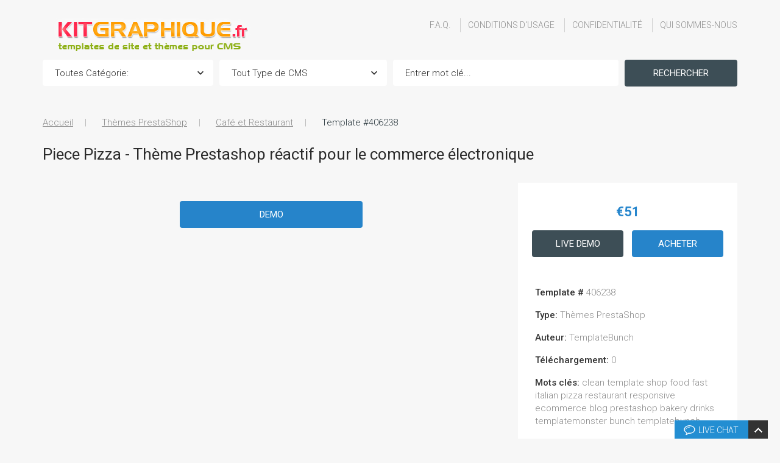

--- FILE ---
content_type: text/html; charset=UTF-8
request_url: https://kitgraphique.fr/prestashop-themes-type/406238.html
body_size: 7963
content:
<!DOCTYPE html>
<html lang="en">
    <head>
        <title>Piece Pizza - Thème Prestashop réactif pour le commerce électronique</title>

        <meta http-equiv="Content-Type" content="text/html;charset=UTF-8">
        <link rel="canonical" href="https://kitgraphique.fr/prestashop-themes-type/406238.html"> 
		        <link href='//fonts.googleapis.com/css?family=PT+Sans:400,700&amp;subset=latin,cyrillic' rel='stylesheet' type='text/css'>
        <link rel="stylesheet" type="text/css" href="/themes/theme-2018-v03-fr/css/normalize.css"/>
        <link rel="stylesheet" type="text/css" href="/themes/theme-2018-v03-fr/css/bootstrap.css"/>
        <link rel="stylesheet" type="text/css" href="/themes/theme-2018-v03-fr/css/styles.css"/>
        <link rel="stylesheet" type="text/css" href="/themes/theme-2018-v03-fr/css/jquery.fancybox.css"/>
        <link rel="stylesheet" type="text/css" href="/themes/theme-2018-v03-fr/css/preview.css"/>
        <link rel="stylesheet" type="text/css" href="/themes/theme-2018-v03-fr/css/owl-carousel.css"/>
        <!--<link rel="stylesheet" type="text/css" href="/themes/theme-2018-v03-fr/css/preloader.css"/>-->
        <link rel="stylesheet" type="text/css" href="/themes/theme-2018-v03-fr/css/tm-livechat.min.css">
        <link rel="stylesheet" type="text/css" href="/themes/theme-2018-v03-fr/css/rd-navbar.css">
        <link rel="stylesheet" type="text/css" href="/themes/theme-2018-v03-fr/css/swiper.min.css">
        <link rel="icon" type="image/png" href="/themes/theme-2018-v03-fr/images/favicon.ico"/>
        <script type="text/javascript" src="/themes/theme-2018-v03-fr/js/preview_templates.js"></script>
<script src="//ajax.googleapis.com/ajax/libs/jquery/2.1.3/jquery.min.js"></script>
<script type="text/javascript" src="/themes/theme-2018-v03-fr/js/jquery.fancybox.js"></script>
<script type="text/javascript" src="/themes/theme-2018-v03-fr/js/jquery.form.js"></script>
<script type="text/javascript" src="/themes/theme-2018-v03-fr/js/jquery.validate.js"></script>
<script type="text/javascript" src="/themes/theme-2018-v03-fr/js/device.min.js"></script>
<script src="//ajax.googleapis.com/ajax/libs/jqueryui/1.11.4/jquery-ui.min.js"></script>
<!-- <script type="text/javascript" src="/js/carhartl-jquery-cookie/jquery.cookie.js"></script>  -->
<!-- <script type="text/javascript" src="/js/tm-livechat.min.js"></script> -->
        <script type="text/javascript">
            window.su = 'https://kitgraphique.fr';
        </script>
                <script type="text/javascript" src="/themes/theme-2018-v03-fr/js/main.js"></script>
                    <script type="text/javascript" src="/themes/theme-2018-v03-fr/js/inner_pages.js"></script>
                             </head>


<body class="webstudio-off">


<body class="webstudio-off">

<a href="#" id="toTop" class="toTop fa fa-angle-up" style="display:block;opacity:0">Up</a>
<div id="page">
    <header id="header">
        <!-- RD Navbar -->
        <section class="menu-top">           
            <div class="rd-navbar-wrap">
                <nav class="rd-navbar">
                    <div class="container">
                        <div class="rd-navbar-inner">
                            <!-- RD Navbar Panel -->
                            <div class="rd-navbar-panel">
                                <div class="rd-navbar-panel-canvas"></div>
                                <!-- RD Navbar Toggle -->
                                <button class="rd-navbar-toggle" data-rd-navbar-toggle=".rd-navbar-nav-wrap"><span></span>
                                </button>
                                <!-- END RD Navbar Toggle -->
                                 <!-- RD Navbar Collapse Toggle -->
                                <button class="rd-navbar-collapse-toggle" data-rd-navbar-toggle=".rd-navbar-collapse">
                                    <span></span>
                                </button>
                                <div class="rd-navbar-collapse">
                                    <form action="https://kitgraphique.fr/search" method="post" class="filter-result-form ">
    <input type="hidden" name="search" value="advanced"/>
    <div class="container">
                            <div class="col-lg-3 col-md-3 col-sm-12 pl_pr_5" style="padding-left:0px!important">
                    <label for="search_by_category">Toutes Catégories:</label>
                    <div class="select_wr">
                        <select id="search_by_category" name="category">
                            <option value="0">Toutes Catégorie:</option>
                                            <option value="2">Affaires</option>
                                            <option value="33">Agriculture</option>
                                            <option value="29">Alimentation et Boissons</option>
                                            <option value="47">Animaux</option>
                                            <option value="40">Art et Photographie</option>
                                            <option value="1">Beauté</option>
                                            <option value="51">Bijoux</option>
                                            <option value="77">Boîte de Nuit</option>
                                            <option value="125">Brasserie</option>
                                            <option value="48">Cadeaux</option>
                                            <option value="76">Café et Restaurant</option>
                                            <option value="91">Casino en Ligne</option>
                                            <option value="115">CMS Drupal</option>
                                            <option value="22">Communications</option>
                                            <option value="25">Conception Extérieure</option>
                                            <option value="24">Décoration &amp; Mobilier</option>
                                            <option value="9">Divertissement</option>
                                            <option value="34">Droit</option>
                                            <option value="46">Education</option>
                                            <option value="50">Electronique</option>
                                            <option value="121">Energie Alternative</option>
                                            <option value="7">Famille</option>
                                            <option value="36">Fleurs</option>
                                            <option value="105">Halloween</option>
                                            <option value="21">Hébergement</option>
                                            <option value="149">Vacances &amp; Loisirs</option>
                                            <option value="74">Hôtels</option>
                                            <option value="96">Humanitaire</option>
                                            <option value="4">Immobilier</option>
                                            <option value="16">Industriel</option>
                                            <option value="6">Internet</option>
                                            <option value="67">Jeux</option>
                                            <option value="39">Livres</option>
                                            <option value="23">Applications &amp; Logiciels</option>
                                            <option value="148">Loisirs créatifs</option>
                                            <option value="75">Mariage</option>
                                            <option value="18">Média</option>
                                            <option value="10">Santé &amp; Médical</option>
                                            <option value="44">Chasse - Armurerie</option>
                                            <option value="49">Mode</option>
                                            <option value="146">Antiquaire</option>
                                            <option value="26">Architecture</option>
                                            <option value="147">Enchères</option>
                                            <option value="107">ModÃ¨les Larges</option>
                                            <option value="83">Modèles les Plus Populaires</option>
                                            <option value="114">Modèles Verts</option>
                                            <option value="19">Musique</option>
                                            <option value="113">Noël</option>
                                            <option value="3">Ordinateur</option>
                                            <option value="119">Outils et Matériel</option>
                                            <option value="66">Pages Personnelles</option>
                                            <option value="65">Politique</option>
                                            <option value="17">Religieux</option>
                                            <option value="35">Rencontres</option>
                                            <option value="97">Saint Valentin</option>
                                            <option value="45">Science</option>
                                            <option value="41">Sécuité</option>
                                            <option value="118">Services d&#039;entretien</option>
                                            <option value="126">Sites Web pour TÃ©l. portables</option>
                                            <option value="32">Société et Culture</option>
                                            <option value="14">Sport</option>
                                            <option value="151">TabacTemplates</option>
                                            <option value="43">Transports</option>
                                            <option value="11">Voitures</option>
                                            <option value="27">Voyage</option>
                                            <option value="8">Web Design</option>
                                                    </select>
                    </div>
                </div>
                <div class="col-lg-3 col-md-3 col-sm-12 pl_pr_5">
                    <label for="search_by_type">All CMS Types:</label>
                    <div class="select_wr">
                        <select id="search_by_type" name="type">
                            <option value="0">Tout Type de CMS</option>
                                            <option value="143">3D Models</option>
                                            <option value="86">Admin Templates</option>
                                            <option value="133">After Effects Templates</option>
                                            <option value="112">Animated Banners</option>
                                            <option value="101">App Templates</option>
                                            <option value="120">Backgrounds</option>
                                            <option value="113">BigCommerce Themes</option>
                                            <option value="110">Bundles</option>
                                            <option value="104">Certificat Templates</option>
                                            <option value="111">Elementor Kits</option>
                                            <option value="12">Ensembles d&#039;Icônes</option>
                                            <option value="11">Ensembles de Logos</option>
                                            <option value="125">Final Cut Pro Templates</option>
                                            <option value="96">Fonts</option>
                                            <option value="118">Google Slides</option>
                                            <option value="7">Identités visuelles pour l&#039;entreprise</option>
                                            <option value="106">Illustrations</option>
                                            <option value="105">Infographic Elements</option>
                                            <option value="48">Intros After Effects</option>
                                            <option value="99">JavaScript</option>
                                            <option value="97">Keynote Templates</option>
                                            <option value="1">Kits graphiques</option>
                                            <option value="131">Magazine Templates</option>
                                            <option value="90">Magento Extensions</option>
                                            <option value="108">Maquette de Produits</option>
                                            <option value="121">Modèles Agenda</option>
                                            <option value="19">Modèles de Galeries Photo</option>
                                            <option value="82">Modèles Landing Page</option>
                                            <option value="5">Modèles Logos</option>
                                            <option value="81">Modèles Moto CMS 3</option>
                                            <option value="80">Modèles Muse</option>
                                            <option value="79">Modèles Newsletter</option>
                                            <option value="32">Modèles PowerPoint</option>
                                            <option value="77">Modèles PSD</option>
                                            <option value="83">Modèles Unbounce</option>
                                            <option value="16">Modèles Zen Cart</option>
                                            <option value="124">Motion Graphics Templates</option>
                                            <option value="87">MotoCMS Ecommerce Templates</option>
                                            <option value="103">Pages Web Spéciales</option>
                                            <option value="116">Patterns</option>
                                            <option value="123">Premiere Pro Templates</option>
                                            <option value="91">PrestaShop Modules</option>
                                            <option value="100">Resume Templates</option>
                                            <option value="117">Ru Moto CMS 3 Templates</option>
                                            <option value="144">Shopify Sections</option>
                                            <option value="88">Sketch Templates</option>
                                            <option value="107">Social Media</option>
                                            <option value="130">Sound Effects</option>
                                            <option value="128">Stock Motion Graphics</option>
                                            <option value="30">Stock Musique</option>
                                            <option value="127">Stock Video</option>
                                            <option value="119">T-shirts</option>
                                            <option value="26">Thèmes Drupal</option>
                                            <option value="24">Thèmes Joomla</option>
                                            <option value="27">Thèmes Magento</option>
                                            <option value="61">Thèmes OpenCart</option>
                                            <option value="43">Thèmes PrestaShop</option>
                                            <option value="76">Thèmes Shopify</option>
                                            <option value="40">Thèmes VirtueMart</option>
                                            <option value="69">Thèmes WooCommerce</option>
                                            <option value="17">Thèmes WordPress</option>
                                            <option value="94">UI Elements</option>
                                            <option value="132">Vectors</option>
                                            <option value="72">Wordpress Plugins</option>
                                                    </select>
                    </div>
                </div>
                <div class="col-lg-4 col-md-3 col-sm-12 pl_pr_5">
                    <div class="">
                        <!--<div class="col-lg-6 col-md-6 col-sm-6">
                            <label for="search_by_price">Price</label>
                            <input type="text" id="search_by_price_from" name="price_from" value="" size="16">
                        </div>
                        <div class="col-lg-6 col-md-6 col-sm-6"><span>to</span>
                            <input type="text" id="search_by_price_to" name="price_to" value="" size="16">
                        </div>-->
                        <label id="keywdLabel" for="search_by_keyword">Keyword:</label>
				<div id="search_by_keyword_wrapper">
            			<input id="search_by_keyword" placeholder="Entrer mot clé..." name="keyword" style="width:100% !important" type="text" value=""/>
				</div>
                    </div>
                </div>
                <div class="col-lg-2 col-md-3 col-sm-12 pl_pr_5" style="padding-right:0px!important">
                    <button class="btn2" type="submit" name="submit" value="Search Template">Rechercher</button>
                </div>
                </div>
</form>                                </div>
                                <!-- END RD Navbar Collapse Toggle -->
                                <!-- RD Navbar Brand -->
                                <div class="rd-navbar-brand">
                                    <a href="https://kitgraphique.fr" class="brand-name">
                                        <img src="/themes/theme-2018-v03-fr/images/Logo.png" alt="" />
                                    </a>
                                </div>
                                <!-- END RD Navbar Brand -->
                            </div>
                            <!-- END RD Navbar Panel -->
                        </div>
                        <div class="rd-navbar-outer">
                            <div class="rd-navbar-inner">
                                <div class="rd-navbar-subpanel">
                                    <div class="rd-navbar-nav-wrap">
                                        <!-- RD Navbar Nav -->
                                        <ul class="rd-navbar-nav">
                                         	<li>
                                                <a href="https://kitgraphique.fr/frequently-asked-questions.html">F.A.Q.</a>
                                            </li>
                                            <li>
                                                <a href="https://kitgraphique.fr/terms-of-use.html">Conditions d'usage</a>
                                            </li> 
											<li>
                                                <a href="https://kitgraphique.fr/privacy-policy.html">Confidentialité</a>
                                            </li>
                                          	<li>
                                                <a href="https://kitgraphique.fr/about-us.html">Qui sommes-nous</a>
                                            </li>                                       
                                        </ul>
                                        <!-- END RD Navbar Nav -->
                                    </div>
                                </div>
                            </div>
                        </div>
                    </div>
                </nav>
            </div>
            <!-- END RD Navbar -->
        </section>
        <!-- Search -->
        <section class="advance-search">
            <form action="https://kitgraphique.fr/search" method="post" class="filter-result-form ">
    <input type="hidden" name="search" value="advanced"/>
    <div class="container">
                            <div class="col-lg-3 col-md-3 col-sm-12 pl_pr_5" style="padding-left:0px!important">
                    <label for="search_by_category">Toutes Catégories:</label>
                    <div class="select_wr">
                        <select id="search_by_category" name="category">
                            <option value="0">Toutes Catégorie:</option>
                                            <option value="2">Affaires</option>
                                            <option value="33">Agriculture</option>
                                            <option value="29">Alimentation et Boissons</option>
                                            <option value="47">Animaux</option>
                                            <option value="40">Art et Photographie</option>
                                            <option value="1">Beauté</option>
                                            <option value="51">Bijoux</option>
                                            <option value="77">Boîte de Nuit</option>
                                            <option value="125">Brasserie</option>
                                            <option value="48">Cadeaux</option>
                                            <option value="76">Café et Restaurant</option>
                                            <option value="91">Casino en Ligne</option>
                                            <option value="115">CMS Drupal</option>
                                            <option value="22">Communications</option>
                                            <option value="25">Conception Extérieure</option>
                                            <option value="24">Décoration &amp; Mobilier</option>
                                            <option value="9">Divertissement</option>
                                            <option value="34">Droit</option>
                                            <option value="46">Education</option>
                                            <option value="50">Electronique</option>
                                            <option value="121">Energie Alternative</option>
                                            <option value="7">Famille</option>
                                            <option value="36">Fleurs</option>
                                            <option value="105">Halloween</option>
                                            <option value="21">Hébergement</option>
                                            <option value="149">Vacances &amp; Loisirs</option>
                                            <option value="74">Hôtels</option>
                                            <option value="96">Humanitaire</option>
                                            <option value="4">Immobilier</option>
                                            <option value="16">Industriel</option>
                                            <option value="6">Internet</option>
                                            <option value="67">Jeux</option>
                                            <option value="39">Livres</option>
                                            <option value="23">Applications &amp; Logiciels</option>
                                            <option value="148">Loisirs créatifs</option>
                                            <option value="75">Mariage</option>
                                            <option value="18">Média</option>
                                            <option value="10">Santé &amp; Médical</option>
                                            <option value="44">Chasse - Armurerie</option>
                                            <option value="49">Mode</option>
                                            <option value="146">Antiquaire</option>
                                            <option value="26">Architecture</option>
                                            <option value="147">Enchères</option>
                                            <option value="107">ModÃ¨les Larges</option>
                                            <option value="83">Modèles les Plus Populaires</option>
                                            <option value="114">Modèles Verts</option>
                                            <option value="19">Musique</option>
                                            <option value="113">Noël</option>
                                            <option value="3">Ordinateur</option>
                                            <option value="119">Outils et Matériel</option>
                                            <option value="66">Pages Personnelles</option>
                                            <option value="65">Politique</option>
                                            <option value="17">Religieux</option>
                                            <option value="35">Rencontres</option>
                                            <option value="97">Saint Valentin</option>
                                            <option value="45">Science</option>
                                            <option value="41">Sécuité</option>
                                            <option value="118">Services d&#039;entretien</option>
                                            <option value="126">Sites Web pour TÃ©l. portables</option>
                                            <option value="32">Société et Culture</option>
                                            <option value="14">Sport</option>
                                            <option value="151">TabacTemplates</option>
                                            <option value="43">Transports</option>
                                            <option value="11">Voitures</option>
                                            <option value="27">Voyage</option>
                                            <option value="8">Web Design</option>
                                                    </select>
                    </div>
                </div>
                <div class="col-lg-3 col-md-3 col-sm-12 pl_pr_5">
                    <label for="search_by_type">All CMS Types:</label>
                    <div class="select_wr">
                        <select id="search_by_type" name="type">
                            <option value="0">Tout Type de CMS</option>
                                            <option value="143">3D Models</option>
                                            <option value="86">Admin Templates</option>
                                            <option value="133">After Effects Templates</option>
                                            <option value="112">Animated Banners</option>
                                            <option value="101">App Templates</option>
                                            <option value="120">Backgrounds</option>
                                            <option value="113">BigCommerce Themes</option>
                                            <option value="110">Bundles</option>
                                            <option value="104">Certificat Templates</option>
                                            <option value="111">Elementor Kits</option>
                                            <option value="12">Ensembles d&#039;Icônes</option>
                                            <option value="11">Ensembles de Logos</option>
                                            <option value="125">Final Cut Pro Templates</option>
                                            <option value="96">Fonts</option>
                                            <option value="118">Google Slides</option>
                                            <option value="7">Identités visuelles pour l&#039;entreprise</option>
                                            <option value="106">Illustrations</option>
                                            <option value="105">Infographic Elements</option>
                                            <option value="48">Intros After Effects</option>
                                            <option value="99">JavaScript</option>
                                            <option value="97">Keynote Templates</option>
                                            <option value="1">Kits graphiques</option>
                                            <option value="131">Magazine Templates</option>
                                            <option value="90">Magento Extensions</option>
                                            <option value="108">Maquette de Produits</option>
                                            <option value="121">Modèles Agenda</option>
                                            <option value="19">Modèles de Galeries Photo</option>
                                            <option value="82">Modèles Landing Page</option>
                                            <option value="5">Modèles Logos</option>
                                            <option value="81">Modèles Moto CMS 3</option>
                                            <option value="80">Modèles Muse</option>
                                            <option value="79">Modèles Newsletter</option>
                                            <option value="32">Modèles PowerPoint</option>
                                            <option value="77">Modèles PSD</option>
                                            <option value="83">Modèles Unbounce</option>
                                            <option value="16">Modèles Zen Cart</option>
                                            <option value="124">Motion Graphics Templates</option>
                                            <option value="87">MotoCMS Ecommerce Templates</option>
                                            <option value="103">Pages Web Spéciales</option>
                                            <option value="116">Patterns</option>
                                            <option value="123">Premiere Pro Templates</option>
                                            <option value="91">PrestaShop Modules</option>
                                            <option value="100">Resume Templates</option>
                                            <option value="117">Ru Moto CMS 3 Templates</option>
                                            <option value="144">Shopify Sections</option>
                                            <option value="88">Sketch Templates</option>
                                            <option value="107">Social Media</option>
                                            <option value="130">Sound Effects</option>
                                            <option value="128">Stock Motion Graphics</option>
                                            <option value="30">Stock Musique</option>
                                            <option value="127">Stock Video</option>
                                            <option value="119">T-shirts</option>
                                            <option value="26">Thèmes Drupal</option>
                                            <option value="24">Thèmes Joomla</option>
                                            <option value="27">Thèmes Magento</option>
                                            <option value="61">Thèmes OpenCart</option>
                                            <option value="43">Thèmes PrestaShop</option>
                                            <option value="76">Thèmes Shopify</option>
                                            <option value="40">Thèmes VirtueMart</option>
                                            <option value="69">Thèmes WooCommerce</option>
                                            <option value="17">Thèmes WordPress</option>
                                            <option value="94">UI Elements</option>
                                            <option value="132">Vectors</option>
                                            <option value="72">Wordpress Plugins</option>
                                                    </select>
                    </div>
                </div>
                <div class="col-lg-4 col-md-3 col-sm-12 pl_pr_5">
                    <div class="">
                        <!--<div class="col-lg-6 col-md-6 col-sm-6">
                            <label for="search_by_price">Price</label>
                            <input type="text" id="search_by_price_from" name="price_from" value="" size="16">
                        </div>
                        <div class="col-lg-6 col-md-6 col-sm-6"><span>to</span>
                            <input type="text" id="search_by_price_to" name="price_to" value="" size="16">
                        </div>-->
                        <label id="keywdLabel" for="search_by_keyword">Keyword:</label>
				<div id="search_by_keyword_wrapper">
            			<input id="search_by_keyword" placeholder="Entrer mot clé..." name="keyword" style="width:100% !important" type="text" value=""/>
				</div>
                    </div>
                </div>
                <div class="col-lg-2 col-md-3 col-sm-12 pl_pr_5" style="padding-right:0px!important">
                    <button class="btn2" type="submit" name="submit" value="Search Template">Rechercher</button>
                </div>
                </div>
</form>        </section>
<style>
section.swiper-container{
background: url("https://rms3.templates.com/themes/theme-2018-v03-en/images/slider-bg-grey.jpg") no-repeat center center fixed!important; 
-webkit-background-size: cover;
-moz-background-size: cover;
-o-background-size: cover;
background-size: cover!important;
}
</style>
<!-- Swiper -->
       
    </header>
    <main id="content">
        <section class="well3">
    <div class="container">
        <ul class="breadcrumb">
            <li><a href="https://kitgraphique.fr">Accueil</a></li>
            <li><a href="https://kitgraphique.fr/prestashop-themes-type/">Thèmes PrestaShop</a></li>
            <!-- <li><a href=""></a></li>-->
                        <li><a href="https://kitgraphique.fr/category/cafe-et-restaurant/">Café et Restaurant</a></li>            <!--<li></li>-->
            <li class="TemplateMin">Template #406238</li>
        </ul>

        <!--<h2></h2>-->
        <!--<h2></h2>-->
        
        <h2>Piece Pizza - Thème Prestashop réactif pour le commerce électronique</h2>        <!--<dl class="template_number">
            <dt>Template ID:</dt>
            <dd></dd>
        </dl>-->

        
        <div class="row">
            <div class="col-sm-8 center">
                <div id="properties">
  <style>
    #properties div {
      color:black;
      font-size: 14px;
      float:left;
      text-align:left;
      margin-bottom:10px;
    }
    #properties ul {
      padding: 0 0 0 10px;
    }
  </style>
</div>

<style>
/* Style the tab */
.tab {
    overflow: hidden;
        background-color: #f1f1f1;
  text-align: left;
}
/* Style the buttons inside the tab */
.tab button {
    background-color: inherit;
    float: left;
    border: none;
    outline: none;
    cursor: pointer;
    padding: 14px 16px;
    transition: 0.3s;
    font-size: 17px;
}
/* Change background color of buttons on hover */
.tab button:hover {
    background-color: #ddd;
}
/* Create an active/current tablink class */
.tab button.active {
    background-color: #ccc;
}
/* Style the tab content */
.tabcontent {
    display: none;
    padding: 6px 12px;
    text-align:left!important;
}
div.tab{
margin-top:20px;
}
#open-features{
margin-top: 30px;
color:#329DFF;
cursor:pointer;
}
#table-mobile{
  display:none;
  margin-bottom:30px;
}
#table-desk{
  margin-top:40px;
}
@media only screen and (max-width:500px) {
.features-list{
display:none;
}
  #table-desk{
  display:none;
  }
  #table-mobile{
  display:block;  
}
}
.single-property{
  margin-top:20px;
}
</style>
<div class="tab">
   <div class="img_box">
       <div id="viewdetails" style="display:none; padding:35px"></div>
  </div>
</div>
<a id="demo-page" style="max-width:300px; margin-top:30px"  rel="nofollow" href="https://www.templatemonster.com/demo/406238.html?utm_campaign=patriceAB&utm_source=patriceAB&utm_medium=referral&aff=patriceAB" class="btn3" target="_blank">Demo</a>

<style type="text/css">
  h3 {
    text-decoration: none;
    color: #243238;
    font-weight: 700;
    margin: 40px auto 20px;
    font-size: 20px;
    line-height: 30px;
  }
  p {
    color: #243238;
    padding-bottom: 0px;
    margin-bottom: 3px;
  }
  a {
    color: #2196f3!important;
    text-decoration: none;
  }
  p > a {
    color: #2196f3!important;
    text-decoration: none;
  }
  a:hover {
    color: #0d47a1!important;
    text-decoration: none;
  }
  p > a:hover {
    color: #0d47a1!important;
    text-decoration: none;
  }
  span {
    color: #1c1e29!important;
    text-decoration: none!important;
  }  
  span:hover {
    color: #1c1e29!important;
    text-decoration: none!important;
  }
p > a {
    text-decoration: none!important;
    color: #243238!important;
}
</style>            </div>
            <div class="col-sm-4">
                                    <div class="buy_template">
                        <ul class="features-list2 mobile-block">
                            <li>
                                <div class="icon mdi mdi-phone-in-talk"></div>
                                <h4>Free 24/7<br/>Equipe pour le support</h4>
                            </li>
                            <li>
                                <div class="icon mdi mdi-wallet-travel"></div>
                                <h4>Solutions Prêtes<br/> pour votre Business</h4>
                            </li>
                            <li>
                                <div class="icon mdi mdi-wallet-membership"></div>
                                <h4>Premium<br/> Qualité</h4>
                            </li>
                            <li>
                                <div class="icon mdi mdi-thumb-up"></div>
                                <h4>1 200 000+<br/> <br class="hide"/> Clients Satisfaits</h4>
                            </li>
                        </ul>
                        
                        <table id="table-mobile" class="table" style="border:none; text-align:left;">
                            <tr>        
                                <td class="TemplateMin" style="border-top:none">"Template #"
                                406238</td>
                            </tr>
                            <tr>        
                                <td>Тип:</td>
                                <td><b><u>
                                <!--<a href=""></a>-->
                                <a href="/prestashop-themes-type">Thèmes PrestaShop</a>
                                </u></b></td>
                            </tr>
                            <tr> 
                                                            </tr> 
                            <tr> 
                                <td class="TemplateMin">Auteur:</td>
                                <td><b><u><a href="/search?author=15357">TemplateBunch</a></u></b></td>
                            </tr> 
                            <tr>
                                <td class="TemplateMin">Téléchargement:</td>
                                <td>0</td>
                            </tr>
                            <!--<tr>
                                <td class="dont-display-useless-info">Доступные исходники:</td>
                                <td class="dont-display-useless-info"><style>td.dont-display-useless-info { display:none;}</style></td>
                            </tr>
                            <tr>
                                <td class="dont-display-useless-info">Необходимый софт:</td>
                                <td class="dont-display-useless-info"><style>td.dont-display-useless-info { display:none;}</style></td>        
                            </tr>-->
                                                        <tr>
                                <td class="TemplateMin">Mots clés:
                                clean template shop food fast italian pizza restaurant responsive ecommerce blog prestashop bakery drinks templatemonster bunch templatebunch</td>
                            </tr>
                                                      
                          </table>                        
                                                    <div class="price_tag" id="template_price_406238">
                                &#8364;51                            </div>


                        
                                                            <a  rel="nofollow"  href="https://www.templatemonster.com/demo/406238.html?utm_campaign=patriceAB&utm_source=patriceAB&utm_medium=referral&aff=patriceAB" class="btn2" target="_blank">Live Demo</a> 
						<!-- <a href="" class="btn2" target="_blank">Live Demo</a> --> 
                                                 
                         <a id="template_buy_406238" class="btn3" href="https://www.templatemonster.com/fr/checkout/?aff=patriceAB&amp;utm_campaign=patriceAB&amp;utm_source=patriceAB&amp;utm_medium=referral&amp;act=add&amp;templ=406238&amp;pr_code=T2hoX1LlsT7rN071I9A9ZnMF689mf9" target="_blank" rel="nofollow">Acheter</a>
                        <div id="templateInfo" style="margin-top:20px">
                            <table id="table-desk" class="table" style="border:none; text-align:left">
                            <tr>        
                                <td class="TemplateMin" style="border-top:none"><span class="TemplateMin">Template #</span>
                                406238</td>
                            </tr>
                            <tr>        
                                <td class="TemplateMin"><span class="TemplateMin">Type:</span>
                                <b><u>
                                <!--<a href=""></a>-->
                                <a href="/prestashop-themes-type">Thèmes PrestaShop</a>
                                </u></b></td>
                            </tr>
                            <tr> 
                                                            </tr> 
                            <tr> 
                                <td class="TemplateMin"><span class="TemplateMin">Auteur:</span>
                                <b><u><a href="/search?author=15357">TemplateBunch</a></u></b></td>
                            </tr> 
                            <tr>
                                <td class="TemplateMin"><span class="TemplateMin">Téléchargement:</span>
                                0</td>
                            </tr>
                            
                            <!-- START | sent_date & inserted_date -->
                            <!--<tr>
                                <td class="TemplateMin"><span class="TemplateMin">Update Date:</span>
                             2024-04-04 13:14:17                            </tr>
                            <tr>-->
                            
                            <!-- <td class="TemplateMin"><span class="TemplateMin">Inserted Date:</span>
                             2024-04-04                            </tr> -->
                            <!-- END | sent_date & inserted_date -->

                            <!--<tr>
                                <td class="dont-display-useless-info">Доступные исходники:</td>
                                <td class="dont-display-useless-info"><style>td.dont-display-useless-info { display:none;}</style></td>
                            </tr>
                            <tr>
                                <td class="dont-display-useless-info">Необходимый софт:</td>
                                <td class="dont-display-useless-info"><style>td.dont-display-useless-info { display:none;}</style></td>        
                            </tr>-->
                                                        <tr>
                                <td><span class="TemplateMin">Mots clés:</span><span class="SKeywords">
                                clean template shop food fast italian pizza restaurant responsive ecommerce blog prestashop bakery drinks templatemonster bunch templatebunch</td></span>
                            </tr>
                                                      </table>
                        </div>
                        <div class="futurami">
                                                      <style type="text/css">
                                span.SKeywords {
                                    font-size: 15px!important;
                                    color: #8C8C8C !important;
                                    font-weight: 300 !important;
                                }
                                h2 {
                                    margin-top: 30px!important;
                                }
                                b {
                                    font-weight: 500;
                                    font-size: 15px!important;
                                }
                                .btn, .btn2 {
                                    color: white!important;
                                    font-weight: 400!important;
                                }
                                .btn3 {
                                    color: white!important;
                                    font-weight: 400!important;
                                }
                                .toTop {
                                    color: white!important;
                                }
                                .futurami {
                                    text-align: left;
                                    padding: 8px !important;
                                    line-height: 1.42857143 !important;
                                    vertical-align: top !important;
                                    color: #8C8C8C !important;
                                    font-size: 15px !important;
                                    padding: 8px !important;
                                    line-height: 1.42857143 !important;
                                    vertical-align: top !important;
                                    margin-top: -18px!important;
                                }
                                span.TemplateMin {
                                    color: #333 !important;
                                    font-weight: 500 !important;
                                    font-size: 15px !important;
                                    font-family: Roboto, sans-serif !important;
                                    /* text-decoration: underline; */
                                }
                                a {
                                    color: #8C8C8C !important;
                                    font-weight: 300 !important;
                                }
                                td.TemplateMin {
                                    color: #8C8C8C !important;
                                    font-weight: 300 !important;
                                    font-size: 15px !important;
                                    font-family: Roboto, sans-serif !important;
                                    /* text-decoration: underline; */
                                }

                                .table>tfoot>tr>td, .table>tfoot>tr>th, .table>thead>tr>td, .table>thead>tr>th {
                                    border-top: none!important;
                                }
                                .table>tbody>tr>td, .table>tbody>tr>th, .table>tfoot>tr>td, .table>tfoot>tr>th, .table>thead>tr>td, .table>thead>tr>th {
                                    border-top: none!important;
                                }
                                #table-desk tbody tr td:last-child {
                                    color: #8C8C8C;
                                }
                                .buy_template u {
                                    text-decoration: none;
                                }
        						b {
        							text-transform: capitalize;
        						}
                                ul > li {
                                    color: #243238;
                                    padding-bottom: 0px;
                                    margin-bottom: 3px;
                                }
                            </style>
                        </div>
                        <div class="futurami">
                            <strong>Caractéristiques: </strong>Premium, Responsive, Pro, Admin Panel, Search Engine Friendly, Bootstrap, Ajax, Mobile Layout Included, Multipurpose, Right to left language support, Light Template, eCommerce, Dropdown Menu, Tabs, Quickstart Package, Advanced Theme Options, Drag and Drop Content, MegaMenu, Performance Optimization, Blog, Online Store/Shop, HTML 5, JQuery, Completely JS, HTML plus JS, Static, Lazy Load effect, Website Builder, <br><br><strong>Langage Support: </strong>English, French, Spanish, German, Italian, <br><br><strong>itemDoubts: </strong>changed-my-mind, you-are-in-good-hands, sweet-bonus-for-you, not-sure-about-your-technical-expertise, why-should-i-choose-templatemonster-s-prestashop-theme, <br><br><strong>tags: </strong>bakery, clean, drinks, fast, food, italian, pizza, responsive, restaurant, shop, template, blog, ecommerce, prestashop, templatemonster, ecommerce template, pizza shop, pizza template, templatebunch, template bunch, <br><br><strong>PHP Compatibilité: </strong>8.1, 8.0, 7.4, <br><br><strong>Sujet: </strong>Pizza Templates, Cafe and Restaurant Templates, Food & Restaurant, <br><br><strong>Couleur: </strong>black, white, grey, green, <br><br><strong>generalSoftwareRequirements: </strong>Code editing tool, ZIP unarchiver, <br><br><strong>Base de données Compatibilité: </strong>MySQL 8.0, MySQL 5.7, MariaDB 10, <br><br><strong>Devises: </strong>USD, GBP, EUR, <br><br>                        </div>
                    </div>
                    <ul class="payment_methods">
                        <li><img src="/themes/theme-2018-v03-fr/images/page-4_img04.jpg" alt=""></li>
                        <li><img src="/themes/theme-2018-v03-fr/images/page-4_img03.jpg" alt=""></li>
                        <li><img src="/themes/theme-2018-v03-fr/images/page-4_img02.jpg" alt=""></li>                 
                        <li><img src="/themes/theme-2018-v03-fr/images/page-4_img05.jpg" alt=""></li>
                        <li><img src="/themes/theme-2018-v03-fr/images/page-4_img08.jpg" alt=""></li>
                        <li><img src="/themes/theme-2018-v03-fr/images/page-4_img09.jpg" alt=""></li>
                        <li><img src="/themes/theme-2018-v03-fr/images/page-4_img12.jpg" alt=""></li>                        
                        <li><img src="/themes/theme-2018-v03-fr/images/page-4_img11.jpg" alt=""></li>
                        <li><img src="/themes/theme-2018-v03-fr/images/page-4_img10.jpg" alt=""></li>                        
                    </ul>
                    <!--<ul class="features-list2">
                        <li>
                            <div class="icon mdi mdi-phone-in-talk"></div>
                            <h4>Free 24/7<br/> Support Team</h4>
                        </li>
                        <li>
                            <div class="icon mdi mdi-wallet-travel"></div>
                            <h4>Ready Solution<br/> For Business</h4>
                        </li>
                        <li>
                            <div class="icon mdi mdi-wallet-membership"></div>
                            <h4>Premium<br/> Quality</h4>
                        </li>
                        <li>
                            <div class="icon mdi mdi-thumb-up"></div>
                            <h4>1 200 000+<br/> Satisfied <br class="hide"/>Customers</h4>
                        </li>
                    </ul>-->
                            </div>
        </div>
    </div>
</section>
<!-- <div class="hr-line"></div> -->    </main>
		<section class="banner-features">
        <div class="container">
            <ul class="features-list">
                <div class="row">
                    <div class="col-md-3 col-sm-6">
                        <li data-equal-group="1">
                            <div class="poligon-1">
                                <div class="icon mdi mdi-comment-text-outline"></div>
                                <h5>Gratuit 24/7<br> Equipe pour le Support</h5>
                            </div>
                        </li>
                    </div>
                    <div class="col-md-3 col-sm-6">
                        <li data-equal-group="1">
                            <div class="poligon-2">
                                <div class="icon mdi mdi-checkbox-marked-circle-outline"></div>
                                <h5>Solutions Prêtes<br> pour votre Business</h5>
                            </div>
                        </li>
                    </div>
                    <div class="col-md-3 col-sm-6">
                        <li data-equal-group="1">
                            <div class="poligon-3">
                                <div class="icon mdi mdi-flag-outline"></div>
                                <h5>Qualité <br>Premium</h5>
                            </div>
                        </li>
                    </div>
                    <div class="col-md-3 col-sm-6">
                        <li data-equal-group="1">
                            <div class="poligon-4">
                                <div class="icon mdi mdi-account-multiple-outline"></div>
                                <h5>+ de 1 200 000 <br> Clients Satisfaits</h5>
                            </div>
                        </li>
                    </div>
                </div>
            </ul>
        </div>
    </section>	
    <div id="footer">
        <footer>
    <div id="copyright">
        Copyright &copy; 2025  kitgraphique.fr. All rights reserved.    </div>
</footer>    </div>
<script type="text/javascript">
jQuery(document).ready(function() {
    $.tm.livechat({
        actionUrl:'/themes/theme-2018-v03-fr/chat.php',
        affId:'patriceAB',
        presetCode:'T2hoX1LlsT7rN071I9A9ZnMF689mf9', 
        title: 'Live Chat', // title of dialog open button and dialog header
        startChatTitle: 'Start Chat', // title of "Start Chat" button
        content: '<p id="p11"> - Hi, let me help you choose the right template.</p><p id="p22">What kind of website are you planning to make?<p>', // dialog text
        mainColor: '#238ED2', // color for dialog header and "Start Chat" button
        secondaryColor: '#333333', // color of arrow, close button and "Start Chat" hover button
        bgColor: '#ffffff', // dialog background color
        textColor: '#333333', // dialog text color
        period: 3, // days
        minSteps: 999, // 
        openAfter: 2, // seconds
        dialogFloat: 'corner', // center/corner
        overlay: false, // yes/no
        blinkPeriod: 10, // seconds
        blinkFrequency: 200, // milliseconds
        blinkCount: 2, //
        init: function(e, data) {} // widget init event
    });
});
</script>
	<script>
	var cw = $('.template_thumbnail').width();
$('.template_thumbnail').css({'height':cw+'px'});
	</script>
</div>
<script>var FRONTEND_DIR = "/themes/theme-2018-v03-fr"</script>
<script type="text/javascript" src="/themes/theme-2018-v03-fr/js/script.js"></script>
</body>
</html>

--- FILE ---
content_type: text/css
request_url: https://kitgraphique.fr/themes/theme-2018-v03-fr/css/styles.css
body_size: 9188
content:
@charset "UTF-8";
@import url(animate.css);
@import url(//maxcdn.bootstrapcdn.com/font-awesome/4.3.0/css/font-awesome.min.css);
@import url(//fonts.googleapis.com/css?family=PT+Sans:400,700&subset=latin,cyrillic-ext);
@import url(https://fonts.googleapis.com/css?family=Roboto:300,300i,400,400i,500,500i,700,700i,900,900i);
@import url(fl-bigmug-line.css);
@import url(materialdesignicons.css);
.btn,
.btn2,
.btn3,
.btn7,
.center,
.features-list li,
.icon,
.pager {
    text-align: center
}

.btn,
.btn2,
.btn3,
.btn7,
.price_tag,
input,
label.search input {
    box-sizing: border-box
}

.btn,
.btn2,
.btn3,
.toTop {
    transition: none;
    text-transform: uppercase
}

.btn,
.btn2,
.btn3,
.payment-form select,
.toTop {
    text-transform: uppercase
}

h2,
h3 {
    color: #2B2B2B
}

.list a:hover,
.privacy a,
p a:hover {
    text-decoration: underline
}

#content .tab,
.box_cnt__no-flow,
.brand_name,
.page,
.payment-form .radio-bar label .cnt {
    overflow: hidden
}

.box_aside,
.pager,
.payment-form .radio-bar label .aside,
.payment_methods li {
    float: left
}

.box:after,
.cleafix:after,
.mini-cart:after,
.payment-form .radio-bar label:after,
.payment_methods:after {
    clear: both
}

body {
    background: #F7F7F7;
    color: #8C8C8C;
    font: 300 15px/23px Roboto, sans-serif;
    -webkit-text-size-adjust: none
}

h2,
h5 {
    font-weight: 400
}

img {
    max-width: 100%;
    height: auto
}

h2 {
    font-size: 22px;
    line-height: 28px
}

h3 {
    font-size: 24px
}

h4 {
    font-size: 18px
}

h5 {
    font-size: 17px;
    line-height: 23px;
    color: #fff
}

.list .fa,
a,
p .fa {
    text-decoration: none
}

time {
    display: block
}

a {
    font: inherit;
    color: inherit
}

a:focus {
    outline: 0
}

a:active {
    background-color: transparent
}

a[href^="tel:"],
a[href^="callto:"] {
    color: inherit;
    text-decoration: none
}

strong {
    font-weight: 700
}

.fa {
    line-height: inherit
}

[class*=fa-]:before {
    font-weight: 400;
    font-family: FontAwesome
}

.page {
    min-height: 500px
}

.lt-ie9 .page {
    min-width: 1200px
}

.cleafix:after,
.cleafix:before {
    display: table;
    content: "";
    line-height: 0
}

.brand,
.btn,
.btn2,
.btn3,
.btn7,
.icon,
.top_user_menu_container li {
    display: inline-block
}

*+.row,
.row+* {
    margin-top: 30px
}

*+.off1 {
    margin-top: 40px
}

*+.pager {
    margin-top: 26px
}

*+.title {
    margin-top: 35px
}

.notification+* {
    margin-top: 5px
}

*+.privacy {
    margin-top: 25px
}

*+.view-demo {
    margin-top: 20px
}

*+.features-list2 {
    margin-top: 35px
}

.breadcrumb+* {
    margin-top: 30px
}

*+.template_number {
    margin-top: 7px
}

.template_number+* {
    margin-top: 24px
}

.breadcrumb+h2 {
    font-size: 26px;
    line-height: 34px
}

.brand {
    margin: 0
}

.top_user_menu_container ul {
    display: inline-block;
    margin-top: 8px;
    margin-bottom: 0
}

.top_user_menu_container li {
    padding: 0;
    height: 40px
}

.top_user_menu_container a {
    height: 40px;
    padding-top: 10px
}

.bg-color {
    background: #fafafa
}

.icon {
    width: 96px;
    height: 104px;
    line-height: 104px;
    font-size: 36px;
    color: #fff
}

.btn,
.btn2,
.btn3 {
    width: 100%;
    padding: 10px;
    font-size: 15px;
    line-height: 25px;
    font-family: Roboto;
    height: 44px;
    font-weight: 400;
    color: #fff
}

.poligon-1 .icon {
    background: url(../images/polygon-1.png) center center no-repeat
}

.poligon-2 .icon {
    background: url(../images/polygon-2.png) center center no-repeat
}

.poligon-3 .icon {
    background: url(../images/polygon-3.png) center center no-repeat
}

.poligon-4 .icon {
    background: url(../images/polygon-4.png) center center no-repeat
}

.btn,
.btn2 {
    background: #3d4e56;
    border-radius: 4px;
    border: none
}

.btn3 {
    background: #2684ca;
    border-radius: 4px;
    border: none
}

.btn7,
select {
    line-height: 20px
}

.back-to-home,
.pager,
.price_tag,
.privacy dt {
    font-weight: 700
}

.btn7 {
    width: auto;
    min-width: 125px;
    padding: 5px;
    font-size: 18px;
    color: #fff;
    background: #114975;
    -moz-border-top-left-radius: 5px;
    border-top-left-radius: 5px;
    -moz-border-top-right-radius: 5px;
    border-top-right-radius: 5px
}

.btn7:hover {
    background: #298dda
}

.btn7:active {
    background: #1f72b1
}

@media (max-width:720px) {
    .btn7 {
        width: 100%;
        -moz-border-bottom-left-radius: 5px;
        border-bottom-left-radius: 5px;
        -moz-border-bottom-right-radius: 5px;
        border-bottom-right-radius: 5px;
        margin: 1px
    }
}

.btn:hover {
    background: rgb(114, 134, 145);
    color: #fff
}

.btn3:hover {
    background: #4eb3fd;
    color: #fff!important
}

.btn:active {
    background: #505050;
    color: #fff
}

.btn3:active {
    background: #2686CD
}

.btn2:active,
.btn2:hover {
    background: rgb(114, 134, 145);
    color: #fff!important
}

.btn-lg {
    padding: 18px 15px 20px
}

a.all_btn {
    width: auto;
    min-width: 260px;
    padding: 10px 35px
}

.view-demo {
    width: 230px;
    padding: 10px
}

#templates_block.featured_block a.all_btn {
    margin-bottom: 80px
}


.features-list2.mobile-block{
	display: none;
}
input {
    width: 100%;
    height: 32px;
    padding-left: 8px;
    border: 1px solid #d5d5d5
}

select {
    width: 100%;
    padding-left: 20px;
    height: 43px;
    border: none;
    appearance: none;
    -ms-appearance: none;
    -moz-appearance: none;
    -webkit-appearance: none;
    background: url(../images/select-arrow.png) 94% 50% no-repeat #fff;
    border-radius: 4px;
    font-size: 15px;
    color: #2B2B2B
}

select:focus {
    outline: 0;
    border: 1px solid #034A7B;
    color: #8C8C8C;
    background: url(../images/select-arrow-hover.png) 94% 50% no-repeat #fff
}

select::-ms-expand {
    display: none
}

input[type=checkbox],
input[type=radio] {
    display: none
}

input[type=checkbox]+label,
input[type=radio]+label {
    position: relative
}

input[type=checkbox]+label span,
input[type=radio]+label span {
    position: absolute;
    top: 50%;
    left: -54px;
    display: inline-block;
    width: 15px;
    height: 15px;
    margin: -1px 4px 0 0;
    vertical-align: middle;
    background: url(../images/check_radio_sheet.png) left top no-repeat;
    cursor: pointer;
    -webkit-transform: translateY(-50%);
    transform: translateY(-50%)
}

input[type=checkbox]:checked+label [class*=btn],
input[type=radio]:checked+label [class*=btn],
label.search {
    display: block
}

input[type=checkbox]:checked+label span,
input[type=radio]:checked+label span {
    background: url(../images/check_radio_sheet.png) -15px top no-repeat
}

label.search {
    position: relative
}

label.search input {
    margin-top: 6px;
    width: 100%;
    height: 32px;
    line-height: 20px;
    padding: 6px 6px 6px 38px;
    border: 1px solid #9bacab;
    border-radius: 5px
}

label.search input:focus {
    outline: 0
}

label.search:before {
    position: absolute;
    top: 10px;
    bottom: 0;
    left: 16px;
    content: "\e09c";
    font-family: fl-bigmug-line;
    font-size: 16px;
    color: #9bacab;
    -webkit-transform: scaleX(-1);
    transform: scaleX(-1)
}

@media (max-width:767px) {
    label.search {
        margin-top: 0
    }
}

.box:after,
.box:before {
    display: table;
    content: "";
    line-height: 0
}

.banner-features,
.pager {
    display: block;
    width: 100%
}

.box_aside img {
    margin-top: 8px
}

@media (min-width:480px) and (max-width:979px) {
    .box_aside img {
        margin-top: 0
    }
}

.price_tag {
    position: absolute;
    padding: 0 5px 0 6px;
    height: 28px;
    font-size: 20px;
    line-height: 23px;
    color: #2B2B2B;
    background: 0 0
}

.price_tag>.old-price {
    text-decoration: line-through!important;
    color: red!important
}

.pager {
    margin-bottom: 60px;
    font-size: 15px;
    color: #8C8C8C
}

.pager a:hover {
    color: #2B2B2B
}

.pager a.active {
    color: #2686CD
}

.pager a+a {
    margin-left: 9px
}

.pager .pager-next,
.pager .pager-prev {
    font-family: FontAwesome;
    font-size: 30px;
    font-weight: 400;
    color: #8C8C8C
}

.pager .pager-next:hover,
.pager .pager-prev:hover {
    text-decoration: none;
    color: #2686CD
}

.pager .pager-prev:before {
    content: ""
}

.pager .pager-next:before {
    content: ""
}

.pager *+.pager-next,
.pager .pager-prev+* {
    margin-left: 20px
}

.banner-features {
    background: url(../images/bg-banner.jpg) top center no-repeat;
    height: 100%;
    background-size: cover
}

.features-list {
    padding-top: 75px;
    padding-bottom: 65px
}

.features-list li {
    padding: 0 30px 40px;
    background: url(../images/features-list-bg.jpg) center center no-repeat;
    border-radius: 5px;
    -moz-box-sizing: border-box;
    -webkit-box-sizing: border-box;
    background-size: cover;
    box-sizing: border-box
}

.features-list li .icon {
    margin-top: -23px
}

.features-list li .icon+* {
    margin-top: 5px
}

@media (min-width:768px) and (max-width:979px) {
    .features-list [class*=col-]:nth-child(n+3) {
        margin-top: 60px
    }
}

@media (max-width:767px) {
    .features-list [class*=col-]+[class*=col-] {
        margin-top: 40px
    }
}

.features-list2 li {
    width: 100%;
    padding: 20px 5px 20px 20px;
    border: none;
    border-radius: 3px;
    box-sizing: border-box;
    background: url(../images/bg-banner-product.png) center center no-repeat;
    background-size: cover
}

.features-list2 li h4 {
    display: inline-block;
    font-size: 25px;
    margin-left: 5px;
    font-weight: 400;
    vertical-align: middle;
    color: #fff;
    line-height: 33px
}

.features-list2 li .icon {
    vertical-align: middle;
    background: url(../images/polygon-wt.png) center center no-repeat;
    height: 108px;
    line-height: 104px;
    color: #51626F
}

.features-list2 li+li {
    margin-top: 20px
}

@media (min-width:768px) and (max-width:1199px),
(max-width:479px) {
    .features-list2 li {
        text-align: center;
        padding: 20px
    }
    .features-list2 li .icon {
        display: inline-block;
        width: 96px;
        height: 96px;
        line-height: 96px;
        font-size: 46px
    }
    .features-list2 li h4 {
        display: block;
        margin-left: 0
    }
    .features-list2 li .icon+* {
        margin-top: 10px
    }
    .features-list2 li .hide {
        display: none
    }
}

@media (min-width:480px) and (max-width:767px) {
    .features-list2 li {
        padding-left: 50px
    }
}

.marked-list {
    padding-bottom: 30px;
    background: #fff
}

.marked-list ul {
    padding: 40px 30px
}

.marked-list ul li {
    position: relative;
    padding-left: 26px;
    font-size: 16px;
    line-height: 21px
}

.marked-list ul li:before {
    content: "";
    position: absolute;
    left: 0;
    top: 4px;
    width: 13px;
    height: 12px;
    background: url(../images/marked-list-icon.png)
}

.marked-list ul li+li {
    margin-top: 20px
}

.marked-list [class*=btn] {
    display: block;
    width: 170px;
    margin: auto;
    padding: 10px 5px
}

.marked-list .headline:before,
blockquote p:after,
blockquote p:before {
    width: 0;
    border-style: solid;
    content: "";
    height: 0
}

.marked-list~*,
blockquote cite {
    margin-top: 40px
}

.marked-list .headline {
    position: relative;
    padding: 30px 16px;
    font-size: 20px;
    line-height: 24px;
    text-align: center;
    color: #fff;
    background: #114975
}

.marked-list .headline:before {
    position: absolute;
    bottom: -11px;
    left: 50%;
    margin-left: -13px;
    border-width: 12px 13px 0;
    border-color: #114975 transparent transparent
}

blockquote p:after,
blockquote p:before {
    border-width: 25px 20px 0 15px
}

blockquote p {
    position: relative;
    padding: 37px 25px;
    font-size: 16px;
    line-height: 24px;
    background: #fff;
    box-shadow: 0 0 8px 1px rgba(0, 0, 0, .17);
    box-sizing: border-box;
    border-radius: 8px
}

blockquote p:before {
    position: absolute;
    bottom: -18px;
    left: 36px;
    border-color: #cecece transparent transparent;
    -webkit-transform: rotate(25deg);
    transform: rotate(25deg)
}

blockquote p:after {
    position: absolute;
    bottom: -17px;
    left: 35px;
    border-color: #fff transparent transparent;
    -webkit-transform: rotate(25deg);
    transform: rotate(25deg)
}

blockquote cite {
    display: block;
    font-size: 14px;
    font-weight: 400;
    color: #000;
    line-height: 18px
}

.swiper-testi blockquote.swiper-slide {
    padding-left: 9px;
    padding-right: 9px
}

blockquote cite img.testi-img {
    float: left;
    margin-right: 10px
}

blockquote cite a:hover {
    color: #000
}

blockquote cite a {
    display: inline-block;
    color: #2686CD;
    margin-top: 20px
}

blockquote cite span {
    display: inline-block;
    font-weight: 400;
    color: #000;
    margin-right: 13px;
    margin-top: 20px;
    border-right: 1px solid #E5E5E5;
    padding-right: 13px
}

.input_notification,
.label_notification {
    display: block;
    line-height: 15px;
    position: absolute
}

.search.notification {
    padding: 18px 0
}

.notification {
    padding: 18px 30px;
    font-size: 18px;
    background: #fff
}

.input_notification,
.label_notification {
    font-size: 13px;
    z-index: 999;
    color: #2686CD;
    background: #fff;
    box-sizing: border-box
}

.input_notification {
    top: 50%;
    left: 100%;
    width: 200px;
    padding: 19px 10px;
    border: 1px solid #2686CD;
    -webkit-transform: translate(12px, -50%);
    transform: translate(12px, -50%)
}

.input_notification:after,
.input_notification:before {
    content: "";
    top: 50%;
    width: 0;
    height: 0;
    border-style: solid;
    position: absolute
}

.input_notification:before {
    left: -10px;
    margin-top: -9px;
    border-width: 9px 10px 9px 0;
    border-color: transparent #2686CD transparent transparent
}

.input_notification:after {
    left: -9px;
    margin-top: -8px;
    border-width: 8px 9px 8px 0;
    border-color: transparent #fff transparent transparent
}

.label_notification {
    top: 100%;
    left: 0;
    width: 100%;
    margin-top: 10px;
    padding: 8px;
    border: 1px solid #2686CD
}

.privacy dd+dt,
.privacy ol,
.privacy ol li+li {
    margin-top: 20px
}

.privacy dd,
.privacy dt {
    font-size: 15px
}

.label_notification:after,
.label_notification:before {
    content: "";
    position: absolute;
    left: 50%;
    width: 0;
    height: 0;
    border-style: solid
}

.label_notification:before {
    top: -10px;
    margin-left: -9px;
    border-width: 0 9px 10px;
    border-color: transparent transparent #2686CD
}

.label_notification:after {
    top: -9px;
    margin-left: -8px;
    border-width: 0 8px 9px;
    border-color: transparent transparent #fff
}

.title {
    padding: 18px 30px;
    background: #fff
}

.privacy {
    line-height: 20px
}

.privacy ol {
    padding-left: 33px;
    list-style-type: none;
    counter-reset: li
}

.privacy ol li {
    position: relative
}

.privacy ol li:before {
    position: absolute;
    top: 0;
    left: -16px;
    font-weight: 700;
    content: counter(li, lower-alpha) ") ";
    counter-increment: li
}

.privacy a {
    color: #2686CD
}

#templateInfo .table-bordered tr td:last-child u,
.back-to-home,
.toTop,
.toTop:hover {
    text-decoration: none
}

.privacy a:hover {
    color: #114975
}

#templateInfo .table-bordered tr td:last-child {
    color: #2B2B2B;
    font-weight: 400
}

#templateInfo .table-bordered tr td:last-child a {
    text-decoration: underline;
    font-weight: 400
}

#templateInfo .table-bordered {
    border: 1px solid #E5E5E5;
    font-size: 13px;
    margin-top: 20px;
    text-align: left;
    margin-bottom: 0
}

.back-to-home,
.buy_template,
.toTop {
    text-align: center
}

.buy_template {
    position: relative;
    padding: 30px 20px;
    background: #fff;
    box-sizing: border-box
}

.buy_template .btn2,
.buy_template_new .btn2 {
    width: 150px;
    padding: 10px
}

.buy_template .price_tag {
    top: 0;
    right: auto;
    font-size: 22px;
    line-height: 26px;
    position: relative;
    color: #2686CD;
    margin-bottom: 15px;
    margin-top: 5px
}

.payment_methods {
    padding: 29px 26px 20px;
    background: #fff;
    box-sizing: border-box
}

.payment_methods:after,
.payment_methods:before {
    display: table;
    content: "";
    line-height: 0
}

.payment_methods li {
    width: 33%
}

.payment_methods li img {
    width: 100%
}

.payment_methods li:nth-child(n+4) {
    margin-top: 15px
}

.buy_template+.payment_methods {
    margin-top: 35px
}

.toTop {
    width: 38px;
    height: 33px;
    background: #2686CD;
    position: fixed;
    right: 0;
    bottom: 300px;
    display: block;
    font-family: Roboto, sans-serif;
    font-size: 15px;
    line-height: 33px;
    color: #fff;
    z-index: 20
}

.toTop:before {
    position: absolute;
    top: -32px;
    right: 0;
    bottom: 100%;
    left: 0;
    font-size: 20px;
    font-family: FontAwesome;
    background: #fff;
    transition: .3s all ease;
    color: #2686CD;
    border: 1px solid #E5E5E5
}

.back-to-home,
.template_info dl {
    font-size: 12px
}

.toTop:hover {
    background: #4eb3fd
}

.back-to-home {
    position: fixed;
    top: 36em;
    right: 0;
    margin: 0;
    line-height: 1.1;
    color: #FFF!important;
    width: 66px;
    z-index: 100
}

.back-to-home .icon-arrow-up:before {
    display: none
}

.back-to-home span {
    display: block;
    position: relative;
    background: #75b8e5;
    height: 36px;
    padding: 4px 0 0;
    margin-top: 6px
}

@media only screen and (max-width:1279px) {
    .toTop {
        display: none!important
    }
}

.template_thumbnail,
.template_thumbnail_new {
    background: #FCFCFC;
    overflow: hidden;
    box-sizing: border-box
}

.template_thumbnail img,
.template_thumbnail_new img {
    width: 100%
}

.template_info {
    padding: 30px 15px
}

.template_info dl dt {
    display: inline-block;
    color: #8C8C8C;
    font-size: 13px;
    line-height: 15px
}

.breadcrumb li,
.template_info .btn {
    font-size: 15px
}

.template_info dl dd {
    display: inline-block;
    line-height: normal
}

.template_info dl a {
    color: #2686CD
}

.template_info dl a:hover {
    color: #2B2B2B;
    text-decoration: underline
}

.template_info .box_cnt__no-flow dl:first-child dt {
    color: #114975
}

.template_info .box dl {
    margin-left: 10px
}

.template_info .price_tag {
    right: 20px
}

.template_info .box+.btn,
.template_info dl+.btn {
    margin-top: 5px
}

@media (min-width:980px) and (max-width:1199px) {
    .template_info {
        padding: 20px 15px 25px
    }
    .template_info dl+dl {
        margin-top: 0
    }
}

@media (min-width:768px) and (max-width:979px) {
    .template_info {
        padding: 15px
    }
    .template_info .price_tag {
        right: 15px
    }
}

@media (min-width:480px) and (max-width:979px) {
    .template_info .box+.btn,
    .template_info dl+.btn {
        margin-top: 16px
    }
}

@media (min-width:480px) and (max-width:767px) {
    .template_info {
        padding: 12px 16px 18px
    }
}

@media (max-width:479px) {
    .template_info dl+dl {
        display: block
    }
}

#content .tab {
    background-color: #fff;
    text-align: left;
    font-weight: 300;
    margin-top: 0;
    margin-bottom: 0;
    border: none
}

.breadcrumb li {
    position: relative;
    display: inline-block
}

.breadcrumb li:before {
    content: "|";
    position: absolute;
    top: 0;
    left: -28px;
    color: #b4b4b4
}

.breadcrumb li:first-child:before {
    display: none
}

.breadcrumb li+li {
    margin-left: 43px
}

.breadcrumb li a {
    color: #2686CD;
    text-decoration: underline
}

.breadcrumb li a:hover {
    color: #114975
}

.breadcrumb li.active a {
    text-decoration: none;
    color: #4d4d4d
}

@media (max-width:767px) {
    .breadcrumb {
        display: none
    }
}

.filter-result-form {
    padding-top: 18px;
    padding-bottom: 18px;
    background: #2E87CF;
   /* background: linear-gradient(89.54deg, #4A66DE 9.79%, #458EEA 49.17%, #2E87CF 87.26%) original*/
	background:#f7f7f7;
}

@media only screen and (max-width:991px) {
    .rd-navbar-fixed .rd-navbar-collapse.active .filter-result-form {
        display: block;
        background: #fff
    }
    .filter-result-form {
        display: none
    }
}

.filter-result-form label {
    width: 100%;
    font-size: 18px;
    line-height: 28px;
    display: none;
    color: #fff
}

.pl_pr_5 {
    padding-left: 5px;
    padding-right: 5px
}

.filter-result-form input {
    width: 100%;
    padding-left: 20px;
    height: 43px;
    background: #fff;
    border: none;
    border-radius: 4px;
    font-size: 15px;
    line-height: 20px;
    color: #2B2B2B
}

.filter-result-form input:focus {
    color: #8C8C8C;
    border: 1px solid #034A7B
}

.filter-result-form input::-webkit-input-placeholder {
    color: #2B2B2B
}

.filter-result-form input::placeholder {
    color: #2B2B2B
}

.filter-result-form input:-ms-input-placeholder {
    color: #2B2B2B
}

.filter-result-form input::-ms-input-placeholder {
    color: #2B2B2B
}

.filter-result-form span {
    position: absolute;
    top: 0;
    left: -7px;
    height: 32px;
    font-size: 16px;
    line-height: 32px;
    vertical-align: middle;
    color: #298dda
}

.filter-result-form .row [class*=col-]:nth-child(3) .row [class*=col-]:last-child {
    margin-top: 36px
}

.filter-result-form [class*=btn] {
    height: 44px;
    background: #3d4e56;
}

.filter-result-form [class*=btn]:active,
.filter-result-form [class*=btn]:hover {
    background: rgb(114, 134, 145);
}

@media (min-width:768px) and (max-width:1199px) {
    .filter-result-form input {
        width: 100%
    }
    .filter-result-form .row>[class*=col-]:nth-child(n+3) {
        padding: 0 5px
    }
    .filter-result-form .col-lg-5+.col-lg-2 [class*=btn] {
        margin-top: 26px
    }
}

@media (max-width:767px) {
    .filter-result-form span {
        position: static;
        margin-top: -26px;
        display: block;
        width: 100%;
        text-align: center
    }
    .filter-result-form input {
        width: 100%
    }
    .filter-result-form span+input {
        margin-top: 3px
    }
    .filter-result-form .row>[class*=col-] {
        padding: 0 15px
    }
    .filter-result-form .row>[class*=col-]+[class*=col-] {
        margin-top: 20px
    }
}

section.menu-top {
    background: #f7f7f7
}

.payment-form {
    padding-top: 75px;
    padding-bottom: 290px;
    background: #efefef
}

.payment-form fieldset {
    position: relative;
    padding-top: 39px;
    padding-bottom: 38px;
    background: #efefef;
    border: 1px solid #d5d5d5;
    box-sizing: border-box
}

.payment-form fieldset:after,
.payment-form fieldset:before {
    position: absolute;
    width: 0;
    height: 0;
    border-style: solid;
    content: ""
}

.payment-form fieldset:before {
    top: -10px;
    left: 35px;
    border-width: 0 8.5px 10px;
    border-color: transparent transparent #d5d5d5
}

.payment-form fieldset:after {
    top: -8px;
    left: 36px;
    border-width: 0 7.5px 8px;
    border-color: transparent transparent #efefef
}

.payment-form fieldset .row {
    margin-left: -31px;
    margin-right: -1px
}

.payment-form fieldset .row+.row {
    margin-top: 20px
}

.payment-form label {
    display: block;
    font-size: 15px;
    line-height: 32px;
    text-align: right
}

.payment-form input[type=e-mail],
.payment-form input[type=text] {
    width: 100%;
    height: 32px;
    padding: 6px 9px;
    font-size: 13px;
    line-height: 16px;
    color: #b4b4b4;
    border: 1px solid #d5d5d5;
    box-sizing: border-box
}

.payment-form .input_wr {
    position: relative
}

.payment-form [class*=grid]+[class*="_wr"] {
    margin-top: 0
}

.payment-form .select_wr:before {
    border-top: 1px solid #d5d5d5;
    border-bottom: 1px solid #d5d5d5
}

.payment-form select {
    color: #b4b4b4;
    border: 1px solid #d5d5d5
}

.payment-form .radio-bar .row {
    margin: 0
}

.payment-form .radio-bar label {
    padding: 20px 49px 13px;
    text-align: left;
    background: #fff;
    box-sizing: border-box
}

.payment-form .radio-bar label:after,
.payment-form .radio-bar label:before {
    display: table;
    content: "";
    line-height: 0
}

.payment-form .radio-bar label .cnt {
    position: relative;
    padding-left: 156px;
    font-size: 13px;
    line-height: 19px
}

.payment-form .radio-bar label .cnt [class*=btn] {
    display: none;
    position: absolute;
    right: 0;
    bottom: 0;
    width: 170px;
    border: none;
    cursor: pointer;
    transition: .3s all ease;
    -webkit-appearance: none
}

.payment-form .radio-bar label .cnt p+img {
    margin-top: 11px
}

.payment-form .radio-bar [class*=col-]+[class*=col-],
.payment-form input[type=checkbox]+label~label {
    margin-top: 20px
}

.payment-form input[type=checkbox]+label {
    text-align: left;
    padding-left: 21px;
    font-size: 13px;
    line-height: 18px
}

.payment-form input[type=checkbox]+label span {
    top: 3px;
    left: 0;
    -webkit-transform: none;
    transform: none
}

.payment-form input[type=radio]:checked+label [class*=btn] {
    display: inline-block
}

.payment-form section+section {
    margin-top: 40px
}

@media (min-width:768px) and (max-width:1199px) {
    .payment-form label {
        font-size: 13px
    }
    .payment-form .radio-bar label .cnt {
        padding-left: 80px
    }
    .payment-form .radio-bar label .cnt [class*=btn] {
        position: static
    }
    .payment-form .radio-bar label .cnt *+[class*=btn] {
        margin-top: 20px
    }
    .payment-form input[type=radio]+label span {
        left: -44px
    }
}

@media (min-width:768px) and (max-width:979px) {
    .payment-form section+.promotional_code {
        margin-top: 0
    }
}

@media (max-width:979px) {
    .payment-form .input_notification {
        width: 100%;
        top: 140%;
        left: 0;
        -webkit-transform: none;
        transform: none
    }
    .payment-form .input_notification:before {
        top: -10px;
        left: 50%;
        width: 0;
        height: 0;
        border-style: solid;
        border-width: 0 9px 10px;
        border-color: transparent transparent #2686CD;
        margin-left: -9px;
        margin-top: 0
    }
    .payment-form .input_notification:after {
        top: -9px;
        left: 50%;
        width: 0;
        height: 0;
        border-style: solid;
        border-width: 0 8px 9px;
        border-color: transparent transparent #fff;
        margin-left: -8px;
        margin-top: 0
    }
}

@media (max-width:767px) {
    .payment-form .radio-bar label,
    .payment-form fieldset,
    .payment-form label {
        text-align: center
    }
    .payment-form fieldset .row {
        margin-left: 0
    }
    .payment-form .input_wr,
    .payment-form .select_wr {
        display: inline-block;
        width: 90%
    }
    .payment-form .radio-bar label .aside {
        float: none
    }
    .payment-form .radio-bar label .cnt {
        padding-left: 0
    }
    .payment-form .radio-bar label .cnt [class*=btn] {
        position: static
    }
    .payment-form .radio-bar label .cnt *+[class*=btn] {
        margin-top: 20px
    }
    .payment-form input[type=radio]+label span {
        left: -27px
    }
}

@media (min-width:768px) and (max-width:979px) {
    .payment-form .col-sm-12+.col-sm-12 {
        margin-top: 40px
    }
}

@media (max-width:479px) {
    .payment-form .radio-bar label {
        padding: 15px
    }
    .payment-form .radio-bar label .aside {
        text-align: center
    }
    .payment-form .radio-bar label .aside img {
        display: inline-block
    }
    .payment-form .radio-bar label .cnt [class*=btn] {
        width: 100%
    }
}

.payment-form .headline {
    padding: 20px;
    color: #2686CD;
    background: #fff
}

.mini-cart {
    position: relative;
    padding: 45px 15px 35px;
    background: #fff
}

.mini-cart:after,
.mini-cart:before {
    display: table;
    content: "";
    line-height: 0
}

.mini-cart .template {
    width: 57%;
    float: none;
    display: inline-block
}

.mini-cart .template .template_info {
    padding: 13px 29px 20px
}

.mini-cart .price-info {
    display: inline-block;
    width: 40%;
    height: 100%;
    position: relative;
    margin-top: 8px;
    padding-bottom: 40px
}

.mini-cart .sum {
    position: absolute;
    bottom: 35px;
    left: 62%;
    font-size: 15px;
    font-weight: 700
}

.mini-cart .price_tag {
    top: auto;
    right: -8px;
    bottom: 35px
}

.mini-cart label~label {
    margin-top: 20px
}

.mini-cart input[type=radio]+label {
    position: relative
}

.mini-cart input[type=radio]+label span {
    top: 3px;
    left: 0;
    -webkit-transform: none;
    transform: none
}

.mini-cart table {
    width: 100%;
    margin-left: 34px
}

.mini-cart table td {
    width: 60%;
    font-size: 13px;
    line-height: 20px;
    text-align: left
}

.popup .headline,
.popup_cnt,
.promotional_code fieldset {
    text-align: center
}

.mini-cart table td+td {
    font-weight: 700;
    width: 40%
}

@media (max-width:1199px) {
    .mini-cart {
        padding-top: 15px;
        padding-bottom: 45px
    }
    .mini-cart .template {
        width: 100%
    }
    .mini-cart .price-info {
        margin-top: 20px;
        padding: 10px;
        width: 100%
    }
    .mini-cart table td {
        width: 70%
    }
    .mini-cart table td+td {
        width: 30%
    }
    .mini-cart .sum {
        right: 74px;
        left: auto;
        bottom: 12px
    }
    .mini-cart .price_tag {
        bottom: 9px
    }
    .mini-cart input[type=radio]+label {
        margin-right: 0
    }
}

@media (max-width:767px) {
    .mini-cart .template {
        width: 100%
    }
    .mini-cart .template+.price-info {
        margin-top: 20px;
        padding-bottom: 30px
    }
}

.promotional_code label {
    text-align: center;
    font-size: 18px
}

.promotional_code input[type=text] {
    max-width: 370px
}

.promotional_code input[type=submit] {
    width: 170px;
    height: auto;
    padding: 10px;
    border: none;
    transition: .3s all ease;
    -webkit-appearance: none;
    cursor: pointer
}

.promotional_code label+* {
    margin-top: 10px
}

.promotional_code *+input[type=submit] {
    margin-top: 20px
}

.promotional_code .col-sm-12+.col-sm-12 {
    margin-top: 10px
}

@media (min-width:768px) and (max-width:979px) {
    .mini-cart+.promotional_code {
        margin: 0
    }
}

.buy_template u {
    display: inline-block;
    color: #2a2a2a
}

.popup {
    top: 0;
    left: 0;
    right: 0;
    bottom: 0;
    background: rgba(239, 239, 239, .8);
    z-index: 999999999999
}

.popup_cnt {
    position: fixed;
    top: 50%;
    left: 50%;
    width: 430px;
    margin-left: -215px;
    background: #fff;
    -webkit-transform: translateY(-50%);
    transform: translateY(-50%)
}

.popup .headline {
    position: relative;
    padding: 21px;
    font-size: 18px;
    line-height: 24px;
    color: #fff;
    background: #2E87CF;
    background: linear-gradient(89.54deg, #4A66DE 9.79%, #458EEA 49.17%, #2E87CF 87.26%)
}

.popup .headline:before {
    content: "";
    position: absolute;
    bottom: -11px;
    left: 50%;
    margin-left: -13px;
    width: 0;
    height: 0;
    border-style: solid;
    border-width: 12px 13px 0;
    border-color: #114975 transparent transparent;
    display: none
}

.popup form {
    padding: 26px 32px
}

.popup label {
    position: relative;
    display: block;
    font-size: 15px;
    line-height: 19px;
    text-align: left
}

.cart td,
.cart th,
.popup p {
    text-align: center
}

.popup label.notvalid {
    position: absolute;
    display: block;
    font-size: 13px;
    color: #2686CD
}

.popup input[type=text] {
    width: 100%;
    height: 30px;
    padding-left: 20px;
    border: 1px solid #d5d5d5;
    box-sizing: border-box
}

.popup input[type=submit] {
    margin-top: 44px;
    width: 170px;
    height: auto;
    padding: 10px;
    border: none;
    cursor: pointer;
    outline: 0;
    transition: .3s all ease
}

.popup fieldset+* {
    margin-top: 28px
}

.popup *+label:not(.notvalid) {
    margin-top: 25px
}

.popup label+* {
    margin-top: 0
}

.popup p {
    font-size: 15px;
    line-height: 21px
}

.popup .btn-close {
    position: absolute;
    top: 4px;
    right: 4px;
    width: 20px;
    height: 20px;
    cursor: pointer
}

.popup .btn-close:after,
.popup .btn-close:before {
    position: absolute;
    top: 50%;
    left: 0;
    content: "";
    display: block;
    width: 18px;
    height: 1px;
    background: #fff
}

.popup .btn-close:before {
    -webkit-transform: rotate(45deg);
    transform: rotate(45deg)
}

.popup .btn-close:after {
    -webkit-transform: rotate(-45deg);
    transform: rotate(-45deg)
}

.popup .btn-close:hover:after,
.popup .btn-close:hover:before {
    background: #2686CD
}

.cart .sum,
.cart th {
    background: #fff;
    box-sizing: border-box
}

@media (max-width:479px) {
    .popup .popup_cnt {
        width: 100%;
        left: 0;
        margin-left: 0
    }
}

.cart .table_wr {
    position: relative
}

.cart table {
    width: 100%;
    box-sizing: border-box
}

@media (max-width:767px) {
    .cart table td,
    .cart table th {
        display: inline-block
    }
    .cart {
        text-align: center
    }
    .cart .container>.table_wr>table {
        border: 1px solid #d5d5d5
    }
}

.cart th {
    padding: 10px;
    font-size: 18px;
    vertical-align: middle
}

.cart td {
    padding: 14px;
    font-size: 13px;
    vertical-align: middle;
    border: 1px solid #d5d5d5;
    box-sizing: border-box
}

.cart .sum,
.cart .template_info {
    text-align: left
}

.cart .td:first-child+td {
    width: 298px
}

.cart .td:first-child+td+td {
    width: 200px
}

.cart .td:first-child+td+td+td {
    width: 299px
}

.cart .sum {
    position: absolute;
    bottom: -60px;
    right: 0;
    width: 185px;
    height: 60px;
    padding-left: 9px;
    font-size: 15px;
    font-weight: 700;
    line-height: 60px
}

.cart .price_tag {
    top: auto;
    right: -8px;
    bottom: 16px
}

.cart .template {
    width: 100%
}

@media (max-width:479px) {
    .cart .template_info {
        padding: 10px
    }
}

@media (min-width:768px) and (max-width:979px) {
    .cart .box_aside {
        float: none
    }
    .cart .box dl {
        margin-left: 0
    }
}

.cart h2+table {
    margin-top: 14px
}

.cart .delete_template {
    line-height: 22px;
    color: #c15252;
    text-decoration: underline
}

.cart .delete_template:before {
    margin-right: 6px;
    display: inline-block;
    content: "";
    width: 12px;
    height: 12px;
    background: url(../images/cross-icon.png)
}

.cart .notification {
    font-size: 13px;
    line-height: 17px
}

.cart .notification span {
    color: #2686CD
}

.cart *+.notification {
    margin-top: 20px
}

.cart .copyright {
    font-size: 13px;
    color: #b4b4b4
}

.cart *+.copyright {
    margin-top: 10px;
    text-align: center
}

.cart .price-info {
    margin-left: 16px
}

.cart .price-info table {
    width: 100%
}

.cart .price-info table td {
    width: 76%;
    font-size: 13px;
    line-height: 20px;
    text-align: left;
    border: none;
    padding: 0
}

.cart .price-info table td+td {
    font-weight: 700;
    width: 24%;
    vertical-align: top
}

.cart .price-info input+label {
    display: block;
    margin-top: 20px
}

.cart input[type=checkbox],
.cart input[type=radio] {
    display: none
}

.cart input[type=checkbox]+label,
.cart input[type=radio]+label {
    position: relative
}

.cart input[type=checkbox]+label span,
.cart input[type=radio]+label span {
    position: absolute;
    top: 10px;
    left: -22px;
    display: inline-block;
    width: 15px;
    height: 15px;
    margin: -1px 4px 0 0;
    vertical-align: middle;
    background: url(../images/check_radio_sheet.png) left top no-repeat;
    cursor: pointer;
    -webkit-transform: translateY(-50%);
    transform: translateY(-50%)
}

.cart input[type=checkbox]:checked+label span,
.cart input[type=radio]:checked+label span {
    background: url(../images/check_radio_sheet.png) -15px top no-repeat
}

.cart input[type=checkbox]:checked+label [class*=btn],
.cart input[type=radio]:checked+label [class*=btn] {
    display: block
}

.cart .container>.table_wr>table>tbody>tr:nth-child(n+2)>td:first-child,
.cart .container>.table_wr>table>tbody>tr:nth-child(n+2)>td:last-child {
    width: 185px
}

.cart .container>.table_wr>table>tbody>tr:nth-child(n+2)>td:last-child {
    vertical-align: top
}

@media (max-width:767px) {
    .cart .container>.table_wr>table>tbody,
    .cart td {
        text-align: center
    }
    .cart .price-info table,
    .cart td {
        width: 100%
    }
    .cart .container>.table_wr>table>tbody>tr:first-child {
        display: none
    }
    .cart .container>.table_wr>table>tbody>tr+tr {
        border-bottom: 1px solid #d5d5d5
    }
    .cart .container>.table_wr>table>tbody>tr>td:nth-child(odd) {
        background: #F5F5F5
    }
    .cart td {
        border: none
    }
    .cart table {
        padding-left: 40px
    }
    .cart .price-info {
        margin-left: 16px
    }
    .cart .price-info table td {
        width: 76%;
        font-size: 13px;
        line-height: 20px;
        text-align: left;
        border: none;
        padding: 0
    }
    .cart .price-info table td+td {
        font-weight: 700;
        width: 24%;
        vertical-align: top
    }
    .cart .container>.table_wr>table>tbody>tr:nth-child(n+2)>td:first-child,
    .cart .container>.table_wr>table>tbody>tr:nth-child(n+2)>td:last-child {
        width: 100%
    }
}

#templates_block.featured_block,
header h3 {
    text-align: center
}

.cart h2+.container {
    margin-top: 20px
}

.cart [class*=btn] {
    margin-top: 20px;
    width: 170px;
    line-height: 19px;
    padding: 11px
}

.cart [class*=btn]+[class*=btn] {
    margin-left: 30px
}

@media (min-width:768px) and (max-width:1199px) {
    .cart [class*=btn] {
        margin-top: 80px
    }
}

.cart .clean_cart,
.cart .continue_shopping {
    width: 230px
}

.cart .clean_cart,
.cart .continue_shopping,
.cart .update_cart {
    background: #298dda
}

.cart .clean_cart:hover,
.cart .continue_shopping:hover,
.cart .update_cart:hover {
    background: #2686CD
}

@media (min-width:768px) and (max-width:979px) {
    .cart [class*=btn] {
        width: 140px
    }
    .cart [class*=btn]+[class*=btn] {
        margin-left: 20px
    }
    .cart .clean_cart,
    .cart .continue_shopping {
        width: 200px
    }
    .templates [class*=col-]:nth-child(n+3),
    .templates2 [class*=col-]:nth-child(n+3) {
        margin-bottom: 20px
    }
}

header .brand {
    float: left
}

header .nav {
    float: right
}

header h3 {
    line-height: 43px;
    color: #114975
}

@media (max-width:767px) {
    .cart [class*=btn] {
        width: 100%
    }
    .cart [class*=btn].pay_shopping {
        margin-top: 80px
    }
    .cart [class*=btn]+[class*=btn] {
        margin-left: 0
    }
    header {
        text-align: center
    }
    header .brand,
    header .nav {
        float: none
    }
}

main {
    display: block;
    min-height: calc(100vh - 80px);
    background: #fff
}

.img-border {
    border: 1px solid #9bacab
}

.img-border img {
    width: 100%
}

.img-border+.img-border {
    margin-top: 40px
}

.template_number {
    font-size: 13px
}

.template_number dd,
.template_number dt {
    display: inline-block
}

.template_number dd {
    color: #d5d5d5
}

#content .tab b,
#content strong {
    font-weight: 500;
    color: #2B2B2B
}

.templates [class*=col-]:nth-child(n+5),
.templates2 [class*=col-]:nth-child(n+5) {
    margin-bottom: 20px
}

@media (min-width:980px) and (max-width:1199px) {
    .templates [class*=col-]:nth-child(n+4),
    .templates2 [class*=col-]:nth-child(n+4) {
        margin-bottom: 20px
    }
}

@media (max-width:767px) {
    .pl_pr_5[class*=col-]+.pl_pr_5[class*=col-] {
        margin-bottom: 0
    }
    .swiper-testi blockquote[class*=col-],
    [class*=col-]+[class*=col-] {
        margin-bottom: 20px
    }
}

#templates_block.featured_block h2 {
    width: auto;
    position: relative;
    top: 25px
}

#templates_block.featured_block h2:before {
    content: "";
    height: 1px;
    width: 98%;
    display: block;
    top: -45px;
    position: absolute;
    background: #EFEFEF;
    left: 1%
}

#templates_block.featured_block h2:first-child:before {
    display: none
}

.testi-block h2 {
    width: auto;
    position: relative;
    top: 25px
}

.well {
    padding-top: 40px
}

.well1 {
    padding-top: 15px;
    padding-bottom: 15px
}

.well2 {
    padding-top: 12px;
    padding-bottom: 100px
}

.well3 {
    padding-top: 30px;
    padding-bottom: 97px;
    background: #F7F7F7
}

.ins1 {
    padding-bottom: 60px
}

.buy_template a.btn3,
.buy_template_new a.btn3 {
    width: 150px;
    display: inline-block;
    text-align: center;
    margin-left: 10px
}

#templateInfo.buy_template {
    text-align: left;
    margin-top: 30px
}

.buy_template_new,
footer {
    text-align: center
}

footer {
    padding: 25px 0 22px;
	background: #3d4e56;
    font-size: 14px;
    color: #fff;
    line-height: 21px
}

.moretemp:hover {
    color: red;
    transition: .3s
}

.moretemp {
    color: #114975;
    text-decoration: underline
}

.template_info {
    text-align: left;
    background: #FCFCFC;
    box-shadow: 0 0 8px rgba(0, 0, 0, .06)
}

ul.breadcrumb {
    margin-top: 0;
    margin-bottom: -10px
}

header section .container .row {
    margin-bottom: -20px
}

.moretemplates {
    margin-top: 15px
}

.template_info dl a {
    text-decoration: none;
    font-size: 13px;
    line-height: 15px
}

.col-lg-12 h2 {
    margin-top: -15px
}

.block.inner.pricer {
    padding: 36px 50px 30px!important
}

#preview-bar #frame_controls .device_item.device_current,
#preview-bar #frame_controls .device_item:hover {
    color: #2B2B2B
}

#preview-bar #frame_controls .device_item {
    display: inline-block;
    vertical-align: top;
    font-size: 31px;
    height: 35px;
    line-height: normal;
    text-align: center;
    padding: 0 5px;
    color: #fff;
    margin: 0
}

.slider-caption .slider-poduct-name .slider-poduct-price,
.slider-caption .slider-poduct-name .slider-poduct-price span,
.slider-caption .slider-poduct-name .slider-poduct-title {
    font-family: Roboto;
    font-weight: 400;
    text-align: left;
    color: #fff
}

.slider-block.swiper-container {
    width: 100%;
    height: 100%;
    background: #fff
}

.slider-block .swiper-slide {
    font-size: 18px;
    background-size: cover;
    background-position: center;
    padding-top: 55px
}

.slider-img {
    float: left;
    margin-right: 80px;
    margin-left: 80px
}

#templateInfo.buy_template h3 {
    margin-bottom: 10px
}

#templateInfo.buy_template p>br {
    display: none
}

body.webstudio-on .slider-caption {
    padding: 130px 0
}

.slider-caption {
    float: left;
    width: 45%;
    padding: 80px 0
}

.slider-caption .slider-poduct-name .slider-poduct-title {
    font-size: 28px;
    line-height: 36px;
    margin-bottom: 15px
}

.slider-caption .slider-poduct-name .slider-poduct-price {
    font-size: 24px;
    line-height: 32px
}

.slider-caption .slider-poduct-name .slider-poduct-price span {
    font-size: 14px;
    line-height: 19px;
    top: 10px;
    position: relative
}

.slider-caption .slider-poduct-buttons {
    margin-top: 25px
}

.slider-caption .slider-poduct-buttons a {
    display: inline-block;
    padding: 10px;
    width: 180px;
    margin-right: 10px
}

.slider-block .swiper-button-arrow {
    display: flex;
    justify-content: space-between;
    top: 0;
    bottom: 0;
    position: absolute;
    right: 0;
    margin: auto;
    align-items: center;
    width: 1170px;
    left: 0
}

.slider-block .swiper-button-arrow .swiper-button-next:before {
    top: calc(50% - 20px);
    font-family: fl-bigmug-line;
    content: "\e097";
    color: #fff;
    font-size: 20px;
    font-weight: 700;
    margin-top: 0;
    width: 40px;
    height: 40px;
    text-align: center;
    display: flex;
    justify-content: center;
    align-items: center;
    border-radius: 50%
}

.slider-block .swiper-button-arrow .swiper-button-next,
.slider-block .swiper-button-arrow .swiper-button-prev {
    float: left;
    height: 40px;
    width: 40px;
    margin: 0;
    top: 0;
    padding: 0;
    display: block;
    background: 0 0;
    position: relative;
    border-radius: 0;
    opacity: 1;
    transition: all .2s linear;
    color: #FFF;
    outline: 0
}

.slider-block .swiper-button-arrow .swiper-button-prev:before {
    top: calc(50% - 20px);
    font-family: fl-bigmug-line;
    content: "\e05b";
    color: #fff;
    font-size: 20px;
    font-weight: 700;
    margin-top: 0;
    width: 40px;
    height: 40px;
    text-align: center;
    display: flex;
    justify-content: center;
    align-items: center;
    border-radius: 50%
}

.slider-block .swiper-button-arrow .swiper-button-next:hover:before,
.slider-block .swiper-button-arrow .swiper-button-prev:hover:before {
    color: #71C8FD;
    opacity: 1;
    background: #fff
}

.swiper-button-arrow {
    top: 0;
    bottom: 0;
    position: absolute;
    margin: auto;
    width: auto;
    right: 0
}

.swiper-button-arrow .swiper-button-next:before {
    top: calc(50% - 20px);
    font-family: 'Material Design Icons';
    content: "\f238";
    font-size: 26px;
    margin-top: 0;
    width: 30px;
    height: 30px;
    text-align: center;
    display: flex;
    justify-content: center;
    align-items: center;
    border-radius: 50%
}

.swiper-button-arrow .swiper-button-next,
.swiper-button-arrow .swiper-button-prev {
    float: left;
    top: 0;
    padding: 0;
    display: block;
    background: 0 0;
    position: relative;
    border-radius: 0;
    opacity: 1;
    transition: all .2s linear;
    color: #2686CD;
    outline: 0;
    width: 30px;
    height: 30px
}

.swiper-button-arrow .swiper-button-prev {
    margin: 0 15px 0 0
}

.swiper-button-arrow .swiper-button-next {
    margin: 0
}

.swiper-button-arrow .swiper-button-prev:before {
    top: calc(50% - 20px);
    font-family: 'Material Design Icons';
    content: "\f237";
    font-size: 26px;
    margin-top: 0;
    width: 30px;
    height: 30px;
    text-align: center;
    display: flex;
    justify-content: center;
    align-items: center;
    border-radius: 50%
}

.swiper-button-arrow .swiper-button-next:hover:before,
.swiper-button-arrow .swiper-button-prev:hover:before {
    opacity: .35
}

.swiper-button-arrow .swiper-button-next.swiper-button-disabled,
.swiper-button-arrow .swiper-button-next.swiper-button-disabled:hover:before,
.swiper-button-arrow .swiper-button-prev.swiper-button-disabled,
.swiper-button-arrow .swiper-button-prev.swiper-button-disabled:hover:before {
    opacity: 1;
    color: #E5E5E5
}

.swiper-featured.swiper-container,
.swiper-testi.swiper-container {
    padding-top: 50px
}

.featured_block .swiper-wrapper .swiper-slide {
    padding-left: 9px;
    padding-right: 9px;
    padding-bottom: 20px;
    width: 25%!important
}

#templates_block .template {
    margin-bottom: 30px
}

#templates_block .swiper-slide:hover .template_thumbnail_new img,
#templates_block .template:hover .template_thumbnail_new img {
    -webkit-filter: blur(4px);
    filter: blur(4px)
}

#templates_block .swiper-slide:hover .template_info .btn-box,
#templates_block .template:hover .template_info .btn-box {
    opacity: 1;
    visibility: visible;
    display: block
}

#templates_block .swiper-slide .btn-box,
#templates_block .template .btn-box {
    opacity: 0;
    visibility: hidden;
    display: none;
    position: absolute;
    top: 25%;
    left: 50%;
    -webkit-transform: translateX(-50%);
    transform: translateX(-50%)
}

#templates_block .swiper-slide .btn-box>a,
#templates_block .template .btn-box>a {
    margin-bottom: 10px
}

blockquote .box_inner q {
    font-size: 16px;
    line-height: 24px;
    color: #8C8C8C;
    font-style: italic
}

.ctn-preloader {
    align-items: center;
    cursor: none;
    display: flex;
    height: 100%;
    justify-content: center;
    position: fixed;
    left: 0;
    top: 0;
    width: 100%;
    z-index: 900
}

.ctn-preloader .animation-preloader {
    position: absolute;
    z-index: 100
}

.ctn-preloader .animation-preloader .spinner {
    -webkit-animation: spinner 1s infinite linear;
    animation: spinner 1s infinite linear;
    border-radius: 50%;
    border: 3px solid rgba(0, 0, 0, .2);
    border-top-color: #2686CD;
    height: 4em;
    margin: 0 auto 3.5em;
    width: 4em
}

.ctn-preloader .loader-section {
    background-color: #fff;
    height: 100%;
    position: fixed;
    top: 0;
    width: calc(50% + 1px)
}

.ctn-preloader .loader-section.section-left {
    left: 0
}

.ctn-preloader .loader-section.section-right {
    right: 0
}

.loaded .animation-preloader {
    opacity: 0;
    transition: .3s ease-out
}

.loaded .loader-section.section-left {
    -webkit-transform: translateX(-101%);
    transform: translateX(-101%);
    transition: .7s .3s all cubic-bezier(.1, .1, .1, 1)
}

.loaded .loader-section.section-right {
    -webkit-transform: translateX(101%);
    transform: translateX(101%);
    transition: .7s .3s all cubic-bezier(.1, .1, .1, 1)
}

@-webkit-keyframes spinner {
    to {
        -webkit-transform: rotateZ(360deg);
        transform: rotateZ(360deg)
    }
}

@keyframes spinner {
    to {
        -webkit-transform: rotateZ(360deg);
        transform: rotateZ(360deg)
    }
}

@-webkit-keyframes letters-loading {
    0%,
    100%,
    75% {
        opacity: 0;
        -webkit-transform: rotateY(-90deg);
        transform: rotateY(-90deg)
    }
    25%,
    50% {
        opacity: 1;
        -webkit-transform: rotateY(0);
        transform: rotateY(0)
    }
}

@keyframes letters-loading {
    0%,
    100%,
    75% {
        opacity: 0;
        -webkit-transform: rotateY(-90deg);
        transform: rotateY(-90deg)
    }
    25%,
    50% {
        opacity: 1;
        -webkit-transform: rotateY(0);
        transform: rotateY(0)
    }
}
@media screen and (max-width:767px) {
    .ctn-preloader .animation-preloader .spinner {
        height: 4em;
        width: 4em
    }
}

@media screen and (max-width:500px) {
    .ctn-preloader .animation-preloader .spinner {
        height: 3em;
        width: 3em
    }
.features-list2{
display:none;
}

}
 .no-scroll-y {
        overflow-y: hidden;
    }
.img_box .big_product_img {
    width: 100%;
    display: block
}

.text-center {
    text-align: center
}

.row.swiper-testi {
    margin-top: 50px
}

.row.swiper-testi blockquote {
    padding: 0 9px
}

@media only screen and (max-width:991px) {
    .rd-navbar-fixed .rd-navbar-collapse.active .filter-result-form .container {
        width: 100%
    }
    .rd-navbar-fixed .rd-navbar-collapse.active .filter-result-form input,
    .rd-navbar-fixed .rd-navbar-collapse.active .filter-result-form select {
        border: 1px solid #034A7B;
        margin-bottom: 10px
    }
    .row.swiper-testi blockquote {
        padding: 0 15px
    }

}

@media only screen and (max-width:767px) {
    .buy_template a.btn3,
    .buy_template_new a.btn3 {
        margin-left: 0;
        margin-top: 10px
    }
    .breadcrumb+* {
        margin-top: 0
    }
    .slider-img {
        float: none;
        margin-right: 10px;
        margin-left: 10px
    }
    .slider-caption {
        float: none;
        width: 100%;
        padding: 25px 0
    }
    .slider-caption .slider-poduct-buttons a {
        width: 150px;
        margin-right: 0
    }
    .slider-block .swiper-button-arrow {
        width: 100%
    }
    .slider-block .swiper-slide {
        padding-top: 25px
    }
    .slider-caption .slider-poduct-buttons {
        margin-top: 15px
    }
    .slider-caption .slider-poduct-name .slider-poduct-price,
    .slider-caption .slider-poduct-name .slider-poduct-title {
        text-align: center
    }
    .featured_block .swiper-wrapper .swiper-slide {
        width: 100%!important
    }
    #templates_block.featured_block h2 {
        font-size: 20px;
        text-align: left;
        margin-left: 10px
    }
    .features-list2.mobile-block{
		display: block;
		margin-bottom: 30px;
	}
	.features-list2{display: none;}
	.buy_template .btn2, .buy_template_new .btn2{width: 100%; margin-bottom: 10px;}
	.buy_template a.btn3, .buy_template_new a.btn3{width: 100%;}
   
    #templates_block .swiper-slide .btn-box, #templates_block .template .btn-box{display: none!important;}
}

@media only screen and (min-width:375px) and (max-width:767px) {
    .buy_template a.btn3,
    .buy_template_new a.btn3 {
        margin-left: 0;
        margin-top: 0
    }

}

@media only screen and (min-width:471px) and (max-width:767px) {
    blockquote cite a {
        margin-top: 7px
    }
    blockquote cite span {
        display: block;
        font-weight: 400;
        color: #000;
        margin-right: 0;
        margin-top: 20px;
        border-right: none;
        padding-right: 0
    }
    .featured_block .swiper-wrapper .swiper-slide {
        width: 50%!important
    }

}

@media only screen and (min-width:768px) and (max-width:995px) {
    .slider-caption {
        width: 35%;
        padding: 40px 0
    }
    .slider-img {
        margin-right: 25px;
        margin-left: 0
    }
    .slider-caption .slider-poduct-buttons a {
        margin-right: 0;
        margin-bottom: 10px
    }
    .slider-caption .slider-poduct-name .slider-poduct-title {
        font-size: 28px
    }
    .slider-block .swiper-button-arrow {
        width: 768px
    }
    .featured_block .swiper-wrapper .swiper-slide {
        width: 33.333%!important
    }
    .buy_template a.btn3,
    .buy_template_new a.btn3 {
        margin-left: 0;
        margin-top: 10px
    }
}

@media only screen and (min-width:996px) and (max-width:1199px) {
    .buy_template a.btn3,
    .buy_template_new a.btn3 {
        margin-left: 0;
        margin-top: 10px
    }
    .slider-img {
        float: left;
        margin-right: 40px;
        margin-left: 40px
    }
    #templates_block.featured_block a.all_btn {
        margin-bottom: 70px;
        margin-top: 20px
    }
    .slider-block .swiper-button-arrow {
        width: 995px
    }
    .rd-navbar-static .rd-navbar-nav>li {
        padding-left: 6px;
        margin-left: 6px
    }
}
#proceed{
align:right!immportant;
color:white!immportant;
}
#open-features:after {
content: url(../images/chat/shevron2.png);
    -webkit-transform: rotate(180deg);
    -moz-transform: rotate(180deg);
    -o-transform: rotate(180deg);
    -ms-transform: rotate(180deg);
    transform: rotate(180deg);
position:relative;
top: -4px;
}
@media only screen and (max-width:500px) {
.features-list2.mobile-block{
display:none;
}
#demo-page{
display:none;
}
#templateInfo{
display:none;
}
}

#table-desk tbody tr td:last-child {
    text-decoration: none; 
    color: #2B2B2B;
    font-weight: 400;
}

#table-desk tbody tr td:last-child a {
    color: #2t2B2B;
    font-weight: 400;
    text-decoration: none;
    }
#table-desk tbody tr td:last-child a:hover {
 color: rgb(114, 134, 145);
}
	
#table-desk tbody tr {
    font-size: 13px;
}
/*If you need to stretch banner 
.adv-banner img {    
    width: 100%;
    width: -moz-available;          
    width: -webkit-fill-available;  
    width: fill-available;
}*/
/*Banner centered*/
.adv-banner {  
    display:flex;  
    justify-content: center;
}
.btn-box{
width:50%;
}
.discount{
margin-top:-25px;
}
.featured_block>h2{
padding-bottom:30px;
}
.custom-description {
    color: black;
    font-size: 15px;
    text-decoration-style: solid;
    text-decoration-line: underline;
}

--- FILE ---
content_type: text/css
request_url: https://kitgraphique.fr/themes/theme-2018-v03-fr/css/preview.css
body_size: 324
content:

/* ------------------- PREVIEW TEMPLATE start ----------------------------*/
#interface1 {
        z-index:1;
}
#loader_container {text-align:center;position:absolute;top:40%;width:100%}
#loader {
        font-family:Tahoma, Helvetica, sans;
        font-size:10px;
        color:#000000;
        background-color:#FFFFFF;
        padding:10px 0 16px 0;
        margin:0 auto;
        display:block;
        width:135px;
        border:1px solid #6A6A6A;
        text-align:left;
        z-index:255;
}
#progress {
        height:5px;
        font-size:1px;
        width:1px;
        position:relative;
        top:1px;
        left:10px;
        background-color:#9D9D94
}
#loader_bg {
        background-color:#EBEBE4;
        position:relative;
        top:8px;left:8px;height:7px;
        width:113px;font-size:1px
}
.title_h2 {
    color:#000;
    margin: 15px;
    padding-bottom: 5px;
    text-align: center;
    font-size:14px;
}
.border_preview{
        z-index:100;
        /*position:absolute;*/
        background: #fff;
        border: 1px solid #fff;
        border-radius: 4px;
}
.preview_temp_load {
        vertical-align:middle;
        text-align:center;
        /*padding: 10px;*/
}
.preview_temp_load img{
        vertical-align:middle;
        text-align:center;
}
.banner-0 {
	width:398px;
}

/* ------------------- PREVIEW TEMPLATE end ------------------------------*/


--- FILE ---
content_type: text/css
request_url: https://kitgraphique.fr/themes/theme-2018-v03-fr/css/tm-livechat.min.css
body_size: 873
content:
.tm-livechat .tm-livechat-btn{display:inline-block;padding:6px 12px;margin-bottom:0;font-size:14px;font-weight:normal;line-height:1.428571429;text-align:center;white-space:nowrap;vertical-align:middle;cursor:pointer;background-image:none;border:1px solid transparent;border-radius:4px;-webkit-user-select:none;-moz-user-select:none;-ms-user-select:none;-o-user-select:none;user-select:none}.tm-livechat .tm-livechat-btn,.tm-livechat .tm-livechat-btn-start{text-align:center;font-size:14px;line-height:24px;padding:8px 12px;margin-bottom:0;text-shadow:none;vertical-align:middle;cursor:pointer;-webkit-border-radius:0;filter:none;-webkit-box-shadow:none;-moz-box-shadow:none;box-shadow:none;max-width:100%;-webkit-box-sizing:border-box;-moz-box-sizing:border-box;box-sizing:border-box;text-transform:uppercase;min-height:32px;-webkit-box-shadow:none !important;-moz-box-shadow:none !important;box-shadow:none !important;outline:none !important;color:#fff;background-color:#1c2335;border:0 solid #1c2335}.tm-livechat .tm-livechat-dialog{display:none;z-index:99999;position:fixed;background-color:#fff;border:1px solid #d5d5d5;width:411px;height:initial;bottom:initial;right:initial;-moz-box-shadow:0 0 9px 0 rgba(0,0,0,0.18);-webkit-box-shadow:0 0 9px 0 rgba(0,0,0,0.18);box-shadow:0 0 9px 0 rgba(0,0,0,0.18)}.tm-livechat .tm-livechat-dialog.tm-livechat-float-corner{bottom:0;right:3%}.tm-livechat .tm-livechat-header{background:url("../images/chat/title_icon.png?ver=1.0.1") 15px center no-repeat #238ed2;height:32px;cursor:move}.tm-livechat .tm-livechat-close{cursor:pointer;position:fixed;bottom:-2px;right:20px;z-index:99999}.tm-livechat .tm-livechat-close .tm-livechat-header{cursor:pointer}.tm-livechat .tm-livechat-close .tm-livechat-header:hover,.tm-livechat .tm-livechat-close .tm-livechat-header.tm-livechat-hover{background-color:#4eb3fd;color:#fff}.tm-livechat .tm-livechat-title{font-size:14px;color:#fff;text-transform:uppercase;display:inline-block;float:left;line-height:27px;margin-bottom:0;margin-top:3px;padding:0 48px 0 39px}.tm-livechat .tm-livechat-btn-close{background:url("../images/chat/btn_close.png?ver=1.0.1") center center no-repeat #333;height:32px;width:32px;border-radius:0;position:absolute;right:0}.tm-livechat .tm-livechat-content{background:url("../images/chat/logo.png?ver=1.0.1") 21px 17px no-repeat #fff;padding:25px 30px 30px 159px}.tm-livechat .tm-livechat-text{margin-bottom:0px;padding:0;min-height:95px}.tm-livechat .tm-livechat-text,.tm-livechat .tm-livechat-text *{font-size:15px;line-height:20px;color:#333}.tm-livechat .tm-livechat-text p{margin-top:0;margin-bottom:8px}.tm-livechat .tm-livechat-btn-start{background:#238ed2;margin-left:0;font-size:15px;height:34px;text-transform:none;border-radius:0;line-height:19px;padding:8px 26px;width:initial}.tm-livechat .tm-livechat-btn-start:hover{background:#333;color:#fff}.tm-livechat .tm-livechat-btn-open{background:url("../images/chat/shevron.png?ver=1.0.1") center center no-repeat rgb(114, 134, 145);border-radius:0;height:32px;width:32px;position:absolute;right:0}.tm-livechat .tm-livechat-form{padding:0;margin:0}.tm-livechat .ie8 .tm-livechat-btn-open,.tm-livechat .ie9 .tm-livechat-btn-open,.tm-livechat .ie8 .tm-livechat-btn-close,.tm-livechat .ie9 .tm-livechat-btn-close,.tm-livechat .ie8 .tm-livechat-btn-start,.tm-livechat .ie9 .tm-livechat-btn-start{border-radius:0}.tm-livechat .ie8 .tm-livechat-header,.tm-livechat .ie9 .tm-livechat-header{height:32px}@media(max-width:435px){.tm-livechat .tm-livechat-dialog{width:235px;padding-bottom:0}.tm-livechat .tm-livechat-content{padding:16px 10px 16px 20px;background:0}.tm-livechat .tm-livechat-text{padding:0;min-height:initial}.tm-livechat .tm-livechat-btn-start{margin:0}}.tm-livechat-overlay:after{content:"";display:block;position:fixed;top:0;left:0;height:100%;width:100%;z-index:10;background-color:rgba(0,0,0,0.5)}
#nick{
margin-bottom:2px;
}
.tm-livechat-dialog{
    height:240px!important;
}
#nick{
    margin-top:10px;
}
#email{
    margin-top:10px;
}
@media only screen and (max-device-width: 480px) {
        .tm-livechat-dialog {
            top:10px!important;
        }}

--- FILE ---
content_type: application/javascript
request_url: https://kitgraphique.fr/themes/theme-2018-v03-fr/js/script.js
body_size: 2361
content:
function include(scriptUrl) {
    document.write('<script src="' + scriptUrl + '"></script>');
}

function isIE() {
    var myNav = navigator.userAgent.toLowerCase();
    return (myNav.indexOf('msie') != -1) ? parseInt(myNav.split('msie')[1]) : false;
};

/* cookie.JS
 ========================================================*/
include(FRONTEND_DIR + '/js/jquery.cookie.js');

/* Easing library
 ========================================================*/
include(FRONTEND_DIR + '/js/jquery.easing.1.3.js');

/* TM Livechat
 ========================================================*/
include(FRONTEND_DIR + '/js/tm-livechat.min.js');

/* Stick up menus
 ========================================================*/
;
(function ($) {
    var o = $('html');
    if (o.hasClass('desktop')) {
        include(FRONTEND_DIR + '/js/tmstickup.js');

        $(document).ready(function () {
            $('#stuck_container').TMStickUp({})
        });
    }
})(jQuery);

/* RD-Navbar
 ========================================================*/
;
(function ($) {
    include(FRONTEND_DIR + '/js/jquery.rd-navbar.min.js');
    $(document).ready(function () {
        $(".rd-navbar").RDNavbar({
           responsive: {
             0: {
                layout: 'rd-navbar-static', //'rd-navbar-fixed' - Sticky panel 
                deviceLayout: "rd-navbar-fixed", //'rd-navbar-static' - Normal panel 
                stickUp: false
             },
             768: {
                layout: 'rd-navbar-static', //'rd-navbar-fixed' - Sticky panel 
                deviceLayout: "rd-navbar-fixed", //'rd-navbar-static' - Normal panel 
                stickUp: false
             },
             1200: {
                layout: 'rd-navbar-static', //'rd-navbar-fixed' - Sticky panel 
                stickUp: false // turn on Sticky panel 
               // stickUp: false // turn off Sticky panel 
             }
          }
        }); // Additional options
        if ($(".rd-navbar").attr("data-body-class")) {
            document.body.className += ' ' + $(".rd-navbar").attr("data-body-class");
        }
    });
})(jQuery);

/* Slider
 ========================================================*/
;
(function ($) {
    include(FRONTEND_DIR + '/js/swiper.min.js');
    $(document).ready(function () {
        var swiper = new Swiper('.slider-block', {
          loop:true,
          autoplay: {
            delay: 5000,
            disableOnInteraction: false,
          },
          navigation: {
            nextEl: '.swiper-button-next',
            prevEl: '.swiper-button-prev',
          },
        });
        var swiper_2 = new Swiper('.swiper-featured', {
          slidesPerView: 4,
          spaceBetween: 0,
          autoHeight: true,
          simulateTouch: false,
          slidesPerGroup: 4,
          loop: false,
          loopFillGroupWithBlank: false,
          navigation: {
            nextEl: '.swiper-button-next',
            prevEl: '.swiper-button-prev',
          },
          breakpoints: {
            1024: {
              slidesPerView: 4,
              slidesPerGroup:4,
            },
            768: {
              slidesPerView: 3,
              slidesPerGroup: 3,
            },
            640: {
              slidesPerView: 2,
              slidesPerGroup: 2,
            },
            320: {
              slidesPerView: 1,
              slidesPerGroup: 1,
            }
          }
        });
        /*var swiper_3 = new Swiper('.swiper-testi', {
          slidesPerView: 3,
          spaceBetween: 0,
          autoHeight: true,
          slidesPerGroup: 3,
          loop: true,
          loopFillGroupWithBlank: true,
          navigation: {
            nextEl: '.swiper-button-next',
            prevEl: '.swiper-button-prev',
          },
          breakpoints: {
            1024: {
              slidesPerView: 3,
              slidesPerGroup:3,
            },
            768: {
              slidesPerView: 2,
              slidesPerGroup: 2,
            },
            640: {
              slidesPerView: 2,
              slidesPerGroup: 2,
            },
            470: {
              slidesPerView: 1,
              slidesPerGroup: 1,
            }
          }
        });*/
    });
})(jQuery);

/* EqualHeights
 ========================================================*/
;
(function ($) {
    var o = $('[data-equal-group]');
    if (o.length > 0) {
        include(FRONTEND_DIR + '/js/jquery.equalheights.js');
    }
})(jQuery);

/* SMOOTH SCROLLIG
 ========================================================*/
;
(function ($) {
    var o = $('html');
    if (o.hasClass('desktop')) {
        include(FRONTEND_DIR + '/js/jquery.mousewheel.min.js');
        include(FRONTEND_DIR + '/js/jquery.simplr.smoothscroll.min.js');

        $(document).ready(function () {
            $.srSmoothscroll({
                step: 150,
                speed: 800
            });
        });
    }
})(jQuery);

/* Copyright Year
 ========================================================*/
;
(function ($) {
    var currentYear = (new Date).getFullYear();
    $(document).ready(function () {
        $("#copyright-year").text((new Date).getFullYear());
    });
})(jQuery);



/* Google Map
 ========================================================*/
;
(function ($) {
    var o = document.getElementById("google-map");
    if (o) {
        include('//maps.google.com/maps/api/js?sensor=false');
        include(FRONTEND_DIR + '/js/jquery.rd-google-map.js');

        $(document).ready(function () {
            var o = $('#google-map');
            if (o.length > 0) {
                o.googleMap();
            }
        });
    }
})
(jQuery);

/* WOW
 ========================================================*/
;
(function ($) {
    var o = $('html');

    if ((navigator.userAgent.toLowerCase().indexOf('msie') == -1 ) || (isIE() && isIE() > 9)) {
        if (o.hasClass('desktop')) {
            include(FRONTEND_DIR + '/js/wow.js');

            $(document).ready(function () {
                new WOW().init();
            });
        }
    }
})(jQuery);

/* Contact Form
 ========================================================*/
;
(function ($) {
    var o = $('#contact-form');
    if (o.length > 0) {
        include(FRONTEND_DIR + '/js/modal.js');
        include(FRONTEND_DIR + '/js/TMForm.js');

        if($('#contact-form .recaptcha').length > 0){
        	include('//www.google.com/recaptcha/api/js/recaptcha_ajax.js');
        }
    }
})(jQuery);

/* Orientation tablet fix
 ========================================================*/
$(function () {
    // IPad/IPhone
    var viewportmeta = document.querySelector && document.querySelector('meta[name="viewport"]'),
        ua = navigator.userAgent,

        gestureStart = function () {
            viewportmeta.content = "width=device-width, minimum-scale=0.25, maximum-scale=1.6, initial-scale=1.0";
        },

        scaleFix = function () {
            if (viewportmeta && /iPhone|iPad/.test(ua) && !/Opera Mini/.test(ua)) {
                viewportmeta.content = "width=device-width, minimum-scale=1.0, maximum-scale=1.0";
                document.addEventListener("gesturestart", gestureStart, false);
            }
        };

    scaleFix();
    // Menu Android
    if (window.orientation != undefined) {
        var regM = /ipod|ipad|iphone/gi,
            result = ua.match(regM);
        if (!result) {
            $('.sf-menus li').each(function () {
                if ($(">ul", this)[0]) {
                    $(">a", this).toggle(
                        function () {
                            return false;
                        },
                        function () {
                            window.location.href = $(this).attr("href");
                        }
                    );
                }
            })
        }
    }
});
var ua = navigator.userAgent.toLocaleLowerCase(),
    regV = /ipod|ipad|iphone/gi,
    result = ua.match(regV),
    userScale = "";
if (!result) {
    userScale = ",user-scalable=0"
}
document.write('<meta name="viewport" content="width=device-width,initial-scale=1.0' + userScale + '">');

/* Owl Carousel
========================================================*/
;(function ($) {
    var o = $('.owl-carousel');
    if (o.length > 0) {
        include(FRONTEND_DIR + '/js/owl.carousel.min.js');
        $(document).ready(function () {
            o.owlCarousel({
                margin: 30,
                smartSpeed: 450,
                loop: true,
                dots: true,
                dotsEach: 1,
                nav: false,
                navClass: ['owl-prev fa fa-angle-left', 'owl-next fa fa-angle-right'],
                responsive: {
                    0: { items: 1 },
                    768: { items: 1},
                    980: { items: 1}
                }
            });
        });
    }
})(jQuery);



var detectCountOfRows = function() {
    var windowWidth = $(window).width();
    if (windowWidth > 1200) {
        return 4;
    } else if (windowWidth <= 1200 && windowWidth > 991) {
        return 3;
    } else if (windowWidth <= 991 && windowWidth > 768) {
        return 2;
    }
    return 1;
};


$(document).ready(function(){
    fixHeight = function(selector) {
        $(selector).css('height', 'auto');
        var countOfRows = detectCountOfRows();
        var maxHeight = 0;
        var counter = 1;
        var temp = [];
        var countElements = $(selector).length;
        $(selector).each(function() {
            if ($(this).height() > maxHeight) {
                maxHeight = $(this).height();
            }
            temp.push($(this));
            if (counter % countOfRows == 0 || (counter == countElements) /* <= 3*/ ) {
                $.each(temp, function(index, element) {
                    element.height(maxHeight);
                });
                temp.length = 0;
            }
            counter++;
        });
    }
    fixHeight(".template dl:nth-child(3)");
    if ($(".template").length) {
        fixHeight(".template .template_info dl:nth-child(3)");
    }

});

$(window).resize(function() {
    fixHeight(".template .template_info dl:nth-child(3)");
});
// site preloader -- also uncomment the div in the header and the css style for #preloader
$(document).ready(function() {  
  setTimeout(function() {
    $('#ctn-preloader').addClass('loaded');
    // Una vez haya terminado el preloader aparezca el scroll
    $('body').removeClass('no-scroll-y');

    if ($('#ctn-preloader').hasClass('loaded')) {
      // Es para que una vez que se haya ido el preloader se elimine toda la seccion preloader
      $('#preloader').delay(400).queue(function() {
        $(this).remove();
      });
    }
  }, 1000);
});



--- FILE ---
content_type: application/javascript
request_url: https://kitgraphique.fr/themes/theme-2018-v03-fr/js/tm-livechat.min.js
body_size: 2263
content:
/*function listener(){
if (event.keyCode==13) {
document.getElementById("nick").style.display = "block";
document.getElementById("email").style.display = "block";
document.getElementById("submit").style.display = "block";
document.getElementById("question").style.display = "none";
document.getElementById("p11").style.display = "none";
document.getElementById("p22").style.display = "none";
}
}*/
/*
function listener(event){
var x = (event.charCode) ? event.charCode : ((event.which) ? event.which : event.keyCode);
if (x==13) {
document.getElementById("nick").style.display = "block";
document.getElementById("email").style.display = "block";
document.getElementById("submit").style.display = "block";
document.getElementById("question").style.display = "none";
document.getElementById("p11").style.display = "none";
document.getElementById("p22").style.display = "none";
}
}*/

function listener(){
document.getElementById("nick").style.display = "block";
document.getElementById("email").style.display = "block";
document.getElementById("submit").style.display = "block";
document.getElementById("goback").style.display = "block";
document.getElementById("question").style.display = "none";
document.getElementById("p11").style.display = "none";
document.getElementById("p22").style.display = "none";
document.getElementById("proceed").style.display = "none";
}

function gobackf(){
document.getElementById("nick").style.display = "none";
document.getElementById("email").style.display = "none";
document.getElementById("submit").style.display = "none";
document.getElementById("goback").style.display = "none";
document.getElementById("question").style.display = "block";
document.getElementById("p11").style.display = "block";
document.getElementById("p22").style.display = "block";
document.getElementById("proceed").style.display = "block";
}


(function(b){
   
      var d=0;
      
if("undefined"===typeof window.tmLivechatLoaded){var e=b.cookie("tm_livechat_steps")?parseInt(b.cookie("tm_livechat_steps")):0;
b.cookie("tm_livechat_steps",++e,{expires:1,path:"/"});
window.tmLivechatLoaded=!0}b.widget("tm.livechat",{version:"1.0.1",options:{actionUrl:"",title:"Need a Website?",startChatTitle:"Start Chat",content:"<p>Hi! Let me help you choose the right premium template.</p><p>What kind of website are you planning to make?<p>",mainColor:"",secondaryColor:"",
bgColor:"",textColor:"",period:7,minSteps:10,openAfter:7,dialogFloat:"center",overlay:!1,blinkPeriod:15,blinkFrequency:200,blinkCount:2},_getCreateOptions:function(){var a=this.element.find(".tm-livechat-content");
a.length&&"undefined"===typeof this.element.data("content")&&this.element.data("content",a.html());
this._dataOptions=b.extend({},this.element.data())},_create:function(){if(!b("body").find(this.element).length){var a=this.element.data("tm-livechat");
this.element=b(this.defaultElement).appendTo(b("body"));

this.element.data("tm-livechat",a)}this.element.addClass("tm-livechat");
this.element.empty();
this._prepareOptions();
this._setUniqueWidgetId();
this._generateStyles();
this._createForm();
this._createOpenBtn();
this._initData();
this._initWidget();
this._autoOpen();
this._blink();
this._trigger("init",null,{})},_prepareOptions:function(){b.extend(this.options,this._dataOptions);
this.options.period=parseInt(this.options.period);
this.options.minSteps=parseInt(this.options.minSteps);
this.options.openAfter=parseInt(this.options.openAfter);

this.options.blinkPeriod=parseInt(this.options.blinkPeriod);
this.options.blinkFrequency=parseInt(this.options.blinkFrequency);
this.options.blinkCount=parseInt(this.options.blinkCount)},_initData:function(){this._bodyEl=b("body");
this._dialog=this.element.find(".tm-livechat-dialog");
this._liveChatCloseEl=this.element.find(".tm-livechat-close");
this._chatBtnCloseEl=this.element.find(".tm-livechat-btn-close");
this._chatHeaderEl=this.element.find(".tm-livechat-close .tm-livechat-header");
this._form=this.element.find(".tm-livechat-form");



this._blinkInterval=this._isLiveChatOpened=!1},_createOpenBtn:function(){this.element.append('\t\t\t<div class="tm-livechat-close">\t\t\t    <div class="tm-livechat-header">\t\t\t        <p class="tm-livechat-title">'+this.options.title+'</p>\t\t\t        <a href="#open" class="tm-livechat-btn tm-livechat-btn-open"></a>\t\t\t    </div>\t\t\t</div>\t\t\t')},_createForm:function(){this.element.append('\t\t\t\t<div class="tm-livechat-dialog tm-livechat-float-'+this.options.dialogFloat+'">\t\t\t\t\t<form method="POST" action="'+this.options.actionUrl+'" class="tm-livechat-form">\t\t\t\t\t    <div class="tm-livechat-header">\t\t\t\t\t        <p class="tm-livechat-title">'+this.options.title+'</p>\t\t\t\t\t        <a href="#close" class="tm-livechat-btn tm-livechat-btn-close"></a>\t\t\t\t\t    </div>\t\t\t\t\t    <div class="tm-livechat-content">\t\t\t\t\t\t    <div class="tm-livechat-text">'+this.options.content+'<textarea style="width:100%; line-height:25px" rows="1" name="question" id="question" class="chat-question" placeholder="Type here" value="" required></textarea>'
+'<input type="button" id="proceed" style="float:right; margin-top:5px; color:white" class="tm-livechat-btn-start" value="Proceed" onclick="listener()">'
+'<input type="text" name="nick" id="nick" class="chat-name" placeholder="your name" value="" style="display:none" required>'
+'<input type="email" name="email" id="email" class="chat-mail" placeholder="your email address" value="" style="display:none" required>'
+'<input type="text" name="affID" id="affID" value="'+this.options.affId+'" style="display:none">'
+'<input type="text" name="presetCode" id="presetCode" value="'+this.options.presetCode+'" style="display:none">'
+'<input type="text" name="productType" id="productType" value="'+this.options.productType+'" style="display:none">'
+'<input type="text" name="templateId" id="templateId" value="'+this.options.templateId+'" style="display:none">'

+'</div>\t\t\t\t\t' + '<input type="button" id="goback" style="float:left; color:white; display:none" class="tm-livechat-btn-start" value="Back" onclick="gobackf()">' + '<input type="submit" id="submit" style="float:right; display:none" class="tm-livechat-btn-start" value="'+this.options.startChatTitle+
'">\t\t\t\t\t    </div>\t\t\t\t\t</form>\t\t\t\t</div>\t\t\t')},_initWidget:function(){var a=this;
this._dialog.draggable({start:function(){a._dialog.css({bottom:"inherit",right:"inherit"})}});
this._chatHeaderEl.on("click",function(b){b.preventDefault();
a._openDialog(!0)});
this._chatBtnCloseEl.on("click",function(b){b.preventDefault();
a._closeDialog()});
this._form[0].onsubmit=function(){var b="undefined"!==typeof screen;
window.open("about:blank","Popup_Window","toolbar=0,scrollbars=0,location=0,statusbar=0,menubar=0,resizable=0,width=805,height=675,left = "+
(b?screen.width/2-402.5:312)+",top = "+(b?screen.height/2-337.5:234));
this.target="Popup_Window";
a._closeDialog()}},_openDialog:function(a){this._isLiveChatOpened=!0;
a="undefined"===typeof a?!1:a;
!a&&this.options.overlay&&("center"===this.options.dialogFloat||435>=b(window).width())&&this._bodyEl.addClass("tm-livechat-overlay");
this._liveChatCloseEl.hide();
this._dialog.show();
this._centerDialog(a);
"undefined"!==typeof this._blinkInterval&&this._blinkInterval&&clearInterval(this._blinkInterval);
b.cookie("tm_livechat_opened")||
b.cookie("tm_livechat_opened",1,{expires:1,path:"/"})},_closeDialog:function(){this.options.overlay&&this._bodyEl.removeClass("tm-livechat-overlay");
this._liveChatCloseEl.show();
this._dialog.hide()},_centerDialog:function(){this._dialog.is(":visible")&&("center"===this.options.dialogFloat||435>=b(window).width()?(this._dialog.css({bottom:"inherit",right:"inherit"}),this._dialog.css({top:b(window).height()/2-this._dialog.height()/2,left:b(window).width()/2-this._dialog.width()/2})):this._dialog.css({top:"",
left:"",bottom:"",right:""}))},_autoOpen:function(){if(!b.cookie("tm_livechat_auto_opened")&&e>=this.options.minSteps)var a=this,c=setTimeout(function(){a._isLiveChatOpened||(a._openDialog(),b.cookie("tm_livechat_auto_opened",1,{expires:a.options.period,path:"/"}));
clearTimeout(c)},1E3*this.options.openAfter)},_blink:function(){if(!b.cookie("tm_livechat_opened")&&this.options.blinkPeriod&&this.options.blinkFrequency&&this.options.blinkCount){var a=this,c;
this._blinkInterval=setInterval(function(){a._chatHeaderEl.addClass("tm-livechat-hover");

c=0;
var b=setInterval(function(){++c>=2*a.options.blinkCount?(a._chatHeaderEl.removeClass("tm-livechat-hover"),clearTimeout(b)):a._chatHeaderEl.hasClass("tm-livechat-hover")?a._chatHeaderEl.removeClass("tm-livechat-hover"):a._chatHeaderEl.addClass("tm-livechat-hover")},a.options.blinkFrequency)},1E3*this.options.blinkPeriod)}},_setUniqueWidgetId:function(){d++;
return this.options.uniqueId=d},_generateStyles:function(){var a="";
this.options.mainColor&&(a+=".tm-livechat .tm-livechat-header {background-color:"+
this.options.mainColor+"}",a+=".tm-livechat .tm-livechat-btn-start {background:"+this.options.mainColor+"}");
this.options.secondaryColor&&(a+=".tm-livechat .tm-livechat-btn-open {background-color:"+this.options.secondaryColor+"}",a+=".tm-livechat .tm-livechat-btn-close {background-color:"+this.options.secondaryColor+"}",a+=".tm-livechat .tm-livechat-btn-start:hover {background:"+this.options.secondaryColor+"}",a+=".tm-livechat .tm-livechat-close .tm-livechat-header:hover, .tm-livechat .tm-livechat-close .tm-livechat-header.tm-livechat-hover {background-color:"+
this.options.secondaryColor+"}");
this.options.bgColor&&(a+=".tm-livechat .tm-livechat-content {background-color:"+this.options.bgColor+"}");
this.options.textColor&&(a+=".tm-livechat .tm-livechat-text {color:"+this.options.textColor+"}");
a&&this.element.append(b("<style>",{type:"text/css",id:"tm-livechat-style-"+this.options.uniqueId,text:a}))}});


/*function handleEnter(e){
    var keycode = (e.keyCode ? e.keyCode : e.which);
    if (keycode == '13') {
      alert('You pressed enter! - plain javascript');
    }
}*/


b(document).ready(function(){b(".tm-livechat").livechat()})}

  

)(jQuery);

--- FILE ---
content_type: application/javascript
request_url: https://kitgraphique.fr/themes/theme-2018-v03-fr/js/tmstickup.js
body_size: 605
content:
(function($,undefined){
	var 
		def={
			stuckClass:'isStuck'			
		}
		,doc=$(document),anim = false;

	$.fn.TMStickUp=function(opt){
		opt=$.extend(true,{},def,opt)

		$(this).each(function(){
			var $this=$(this)
				,posY//=$this.offset().top+$this.outerHeight()
				,isStuck=false
				,clone=$this.clone().appendTo($this.parent()).addClass(opt.stuckClass)
				,height//=$this.outerHeight()
				,stuckedHeight=clone.outerHeight()
				,opened//=$.cookie&&$.cookie('panel1')==='opened'
				,tmr

			$(window).resize(function(){
				clearTimeout(tmr)				
				clone.css({top:isStuck?0:-stuckedHeight,visibility:isStuck?'visible':'hidden'})
				tmr=setTimeout(function(){
					posY=$this.offset().top//+$this.outerHeight()				
					height=$this.outerHeight()
					stuckedHeight=clone.outerHeight()
					opened=$.cookie&&$.cookie('panel1')==='opened'

					clone.css({top:isStuck?0:-stuckedHeight})
				},40)
			}).resize()

			clone.css({
				position:'fixed'				
				,width:'100%'
			})

			$this
				.on('rePosition',function(e,d){
					if(isStuck)
						clone.animate({marginTop:d},{easing:'linear'})
					if(d===0)
						opened=false
					else
						opened=true
				})
			
			doc
				.on('scroll',function(){
					var scrollTop=doc.scrollTop()

					if(scrollTop>=posY&&!isStuck){
						clone
							.stop()
							.css({visibility:'visible'})
							.animate({
								top:0
								,marginTop:opened?50:0
							},{

							})
							
						isStuck=true
					}
					
					if(scrollTop<posY+height&&isStuck){
						$('.sf-menu ul').css('display', 'none');

						var sf = $('.search-form');
						if(sf.length > 0){
							sf.find('input').blur();
						}

						clone
							.stop()
							.animate({
								top:-stuckedHeight
								,marginTop:0
							},{
								duration:200
								,complete:function(){
									clone.css({visibility:'hidden'})
								}
							});
						
						isStuck=false;

					}			
				})				
				.trigger('scroll')
		})
	}
})(jQuery)


--- FILE ---
content_type: application/javascript
request_url: https://kitgraphique.fr/themes/theme-2018-v03-fr/js/jquery.equalheights.js
body_size: 326
content:
/*parsed HTML*/
$(function () {
    $("[data-equal-group]").each(function () {
        $(this).contents().wrapAll("<div class='box_inner'></div>");
    })
})
/*add event*/
$(window).bind("resize", height_handler).bind("load", height_handler)
function height_handler() {

    var groups = [];
    $("[data-equal-group]").each(function () {
        var g = $(this).data('equal-group');
        if (!groups[g]) {            
            groups[g] = [];
        }
        groups[g].push(this);
    });

    var width = window.innerWidth || document.documentElement.clientWidth || document.body.clientWidth;

    if(width > 767){
        $.each(groups, function () {
            $(this).equalHeights();
        })
    }else{
        $.each(groups, function () {
            $(this).css('height', 'auto');
        })
    }
}
/*glob function*/
(function ($) {
    $.fn.equalHeights = function (minHeight, maxHeight) {
        tallest = (minHeight) ? minHeight : 0;
        this.each(function () {
            if ($(">.box_inner", this).outerHeight() > tallest) {
                tallest = $(">.box_inner", this).outerHeight()
            }
        });
        if ((maxHeight) && tallest > maxHeight) tallest = maxHeight;
        return this.each(function () {
            $(this).height(tallest)
        })
    }
})(jQuery)


--- FILE ---
content_type: application/javascript
request_url: https://kitgraphique.fr/themes/theme-2018-v03-fr/js/preview_templates.js
body_size: 1860
content:
/*
Simple Image Trail script- By JavaScriptKit.com
Visit http://www.javascriptkit.com for this script and more
This notice must stay intact
*/

var offsetfrommouse=[15,25]; //image x,y offsets from cursor position in pixels. Enter 0,0 for no offset
var displayduration=0; //duration in seconds image should remain visible. 0 for always.

var defaultimageheight = 40;	// maximum image size.
var defaultimagewidth = 40;	// maximum image size.

var timer;

function gettrailobj(){
	if (document.getElementById)
		return document.getElementById("preview_div").style
}

function gettrailobjnostyle(){
	if (document.getElementById)
		return document.getElementById("preview_div")
}


function truebody(){
	//return (!window.opera && document.compatMode && document.compatMode!="BackCompat")? document.documentElement : document.body
	return (document.compatMode && document.compatMode!="BackCompat")? document.documentElement : document.body
}


function hidetrail(){
	gettrailobj().display= "none";
	document.onmousemove=""
	gettrailobj().left="-500px"
	clearTimeout(timer);
}

function showtrail(imagename,title,width,height){
	i = imagename
	t = title
	w = width
	h = height
	timer = setTimeout("show('"+i+"',t,w,h);",20);
}
function show(imagename,title,width,height){

	var docwidth=document.all? truebody().scrollLeft+truebody().clientWidth : pageXOffset+window.innerWidth - offsetfrommouse[0]
	var docheight=document.all? Math.min(truebody().scrollHeight, truebody().clientHeight) : Math.min(window.innerHeight)

	if( (navigator.userAgent.indexOf("Konqueror")==-1  || navigator.userAgent.indexOf("Firefox")!=-1 || (navigator.userAgent.indexOf("Opera")==-1 && navigator.appVersion.indexOf("MSIE")!=-1)) && (docwidth>650 && docheight>500)) {
		( width == 0 ) ? width = defaultimagewidth: '';
		( height == 0 ) ? height = defaultimageheight: '';

		width+=30
		height+=55
		defaultimageheight = height
		defaultimagewidth = width

		document.onmousemove=followmouse;

		if (imagename.substr(imagename.length-4, 4) == '.flv') {

			newHTML = '<div class="border_preview" ><div id="loader_container"></div>';
			newHTML = newHTML + '<h2 class="title_h2" style="width:200px;">' + ' '+title + '</h2>'
			newHTML = newHTML + '<div class="preview_temp_load"><object id="previewImage" classid="clsid:D27CDB6E-AE6D-11cf-96B8-444553540000" codebase="http://download.macromedia.com/pub/shockwave/cabs/flash/swflash.cab#version=7,0,19,0" width="' + (width-30) +'" height="' + (height-55) + '">\n\
<param name="allowScriptAccess" value="sameDomain" /> \n\
<param name="allowFullScreen" value="true" /> \n\
<param name="quality" value="high"> \n\
<param name="menu" value="false"> \n\
<param id="nameValueFLV" name="movie" value="/themes/default/images/popup-player.swf?titleVideo=' + imagename + '" />\n\
<param name="quality" value="high" /> \n\
<param name="bgcolor" value="#010101" /> \n\
<embed src="/themes/default/images/popup-player.swf?titleVideo=' + imagename + '" quality="high" menu="false" bgcolor="#010101"  width="' + (width-30) +'" height="' + (height-55) + '" name="video" align="middle" allowScriptAccess="sameDomain" allowFullScreen="true" type="application/x-shockwave-flash" pluginspage="http://www.macromedia.com/go/getflashplayer" /></embed> \n\
</object></div>';

		} else {
			newHTML = '<div class="border_preview" style="width:'+  width +'px;height:'+ height +'px"><div id="loader_container"><div id="loader"><div align="center">Loading template preview...</div><div id="loader_bg"><div id="progress"> </div></div></div></div>';
			newHTML = newHTML + '<h2 class="title_h2">' + ' '+title + '</h2>'
			newHTML = newHTML + '<div class="preview_temp_load"><img id="previewImage" onload="javascript:remove_loading();" src="' + imagename + '" border="0"></div>';
		}
		newHTML = newHTML + '</div>';

		if(navigator.userAgent.indexOf("MSIE")!=-1 && navigator.userAgent.indexOf("Opera")==-1 ){
			var ie_iframe_width = width - 10;
			var ie_iframe_height = height - 5;
			newHTML = newHTML+'<iframe src="about:blank" scrolling="no" frameborder="0" width="'+ie_iframe_width+'" height="'+ie_iframe_height+'"></iframe>';
		}

		gettrailobjnostyle().innerHTML = newHTML;
		gettrailobj().display="block";
	}
	if(document.getElementById('previewImage').complete)
		remove_loading();//chrome does not throw onload event if object was cashed
}

function followmouse(e){

	var xcoord=offsetfrommouse[0]
	var ycoord=offsetfrommouse[1]

	var docwidth=document.all? truebody().scrollLeft+truebody().clientWidth : pageXOffset+window.innerWidth-15
	var docheight=document.all? Math.min(truebody().scrollHeight, truebody().clientHeight) : Math.min(window.innerHeight)

	if (typeof e != "undefined"){
		if (docwidth - e.pageX < defaultimagewidth + 2*offsetfrommouse[0]){
			xcoord = e.pageX - xcoord - defaultimagewidth; // Move to the left side of the cursor
		} else {
			xcoord += e.pageX;
		}                
		if (navigator.userAgent.indexOf("Safari")!=-1 || navigator.userAgent.indexOf("Chrome")!=-1){
			sTop = window.pageYOffset;
		} else {
			sTop = truebody().scrollTop;
		}
		if (docheight - e.pageY < defaultimageheight + 2*offsetfrommouse[1]){
			ycoord += e.pageY - Math.max(0,(2*offsetfrommouse[1] + defaultimageheight + e.pageY - docheight - sTop));
		} else {
			ycoord += e.pageY;
		}

	} else if (typeof window.event != "undefined"){
		if (docwidth - event.clientX < defaultimagewidth + 2*offsetfrommouse[0]){
			xcoord = event.clientX + truebody().scrollLeft - xcoord - defaultimagewidth; // Move to the left side of the cursor
		} else {
			xcoord += truebody().scrollLeft+event.clientX
		}
		if (docheight - event.clientY < (defaultimageheight + 2*offsetfrommouse[1])){
			ycoord += event.clientY + truebody().scrollTop - Math.max(0,(2*offsetfrommouse[1] + defaultimageheight + event.clientY - docheight));
		} else {
			ycoord += truebody().scrollTop + event.clientY;
		}
	}
	gettrailobj().left=xcoord+"px"
	gettrailobj().top=ycoord+"px"

}

var t_id = setInterval(animate,20);
var pos=0;
var dir=2;
var len=0;

function animate()
{
	var elem = document.getElementById('progress');
	if(elem != null) {
		if (pos==0) len += dir;
		if (len>32 || pos>79) pos += dir;
		if (pos>79) len -= dir;
		if (pos>79 && len==0) pos=0;
		elem.style.left = pos+"px";
		elem.style.width = len+"px";
	}
}

function remove_loading() {
	this.clearInterval(t_id);
	var targelem = document.getElementById('loader_container');
	targelem.style.display='none';
	targelem.style.visibility='hidden';
	var t_id = setInterval(animate,60);
}

--- FILE ---
content_type: application/javascript
request_url: https://kitgraphique.fr/themes/theme-2018-v03-fr/js/main.js
body_size: 1340
content:
jQuery(document).ready(function($){

    /*Load details to template_page*/
    $('#open-features').on('click', function(){
        var data = {
            'id' : $(this).attr('data-id')
        }

        $(this).text('Loading...');
        $.ajax({
            type: 'POST',
            url: window.su + 'themes/theme-2018-v03-en/components/default/get_details.php',
            data: data,
            success: function(data){
                if (data){
                    console.log(data);
                    $.each(JSON.parse(data), function(k, v){
                        $('#viewdetails').append(v);
                    });
                    $('#viewdetails').css({'display':'block'});
                    $('#open-features').hide();
                }
            }
        });
    });
    /*End load details*/
    
    (function(){
        var urls = [];
        $(".template-screenshots #fullscreen_preview_block iframe").each(function(){
            //urls.push($(this).attr('src'));
            if ($(this).attr('src').split('.').pop() == 'jpg') {
                $(this).hide();
            }
        })
    })()
    var offset = 300,
        offset_opacity = 1200,
        scroll_top_duration = 700,
        $back_to_top = $('.toTop');
    $(window).scroll(function(){
        ( $(this).scrollTop() > offset ) ? $back_to_top.css('opacity', 1) : $back_to_top.css('opacity', 0);
        if( $(this).scrollTop() > offset_opacity ) {
            $back_to_top.addClass('cd-fade-out');
        }
    });
    $back_to_top.on('click', function(event){
        event.preventDefault();
        $('body,html').animate({
                scrollTop: 0
            }, scroll_top_duration
        );
    });
    $(".fancybox").fancybox({
        padding: 0,
        margin: 0,
        autoHeight : true,
        afterClose: function() {
            $('.form-answer').empty();
        }
    });
$(".order").click(function(){
   var id = $(this).data("id");
  window.order_id_template = id;
});

    /* form */
    $popupForm = $('#request-form');
    $obj_data = {};
    $('.send-button').click(function () {
        $popupForm.validate({
            onkeyup: false,
            submitHandler: function () {
                var name = $(".input-name").val(),
                    email = $(".input-email").val(),
                    phone = $(".input-phone").val();
                var data = {
                    'app': 'send-email',
                    'name': name,
                    'email': email,
                    'phone': phone,
                    'id_template': window.order_id_template,
                    'we': window.we
                };
console.log(data);
                $('.send-button').hide();
				/*$('.confirm-block').hide();*/
                $('.loader-wrapper').show();
                $.ajax({
                    type: "POST",
                    url: window.su + 'themes/theme-2018-v03-en/ajax.php',
                    data: data,
                    success: function (data) {
                        $(".form-answer").empty();
                        $obj_data = $.parseJSON(data);
                        $('.send-button').hide();
                        $('.loader-wrapper').hide();
                        $('.form-answer').show();
                        if(!$obj_data.error) {
                            $('.form-answer').append('Thank you for your order!<br/>We\'ll contact you as soon as possible!');
                        } else {
                            $('.form-answer').append('Error!<br/>Please, fill out the form once again');
                        }
                    },
                    error: function (data) {
                        $('.send-button').show();
                        $('.loader-wrapper').hide();
                        $('.form-answer').append('Error!<br/>Please, fill out the form once again');
                    }
                });
            },
            errorClass: "notvalid",
            messages: {
                'email': {
                    email: "Please, enter your e-mail.",
                    required: "The field is required."
                },
                'name': {
                    required: "Please, enter your name.",
                    minlength: "3 symbols minimum"
                },
                'phone': {
                    required: "Please, enter your phone number",
                    minlength: "3 symbols minimum",
                    number: "Only digits."
                }
            },
            debug: true,
            rules: {
                'email': {
                    email: true,
                    required: true
                },
                'name': {
                    required: true,
                    minlength: 3
                },
                'phone': {
                    required: true,
                    minlength: 3,
                    /*number: true*/
                }
            }
        });
    });
});


(function($){
    $(document).ready(function(){
        $('body').on('click', 'a.details-button',onAjaxGetImages);

        function onAjaxGetImages(e){
            e.preventDefault();

            var data = $(this).data('content');

            console.log( data );

            $.ajax({
                type: 'POST',
                url: window.location,
                data: {
                    'part_content': data
                },
                beforeSend: function(){
                    $('a.details-button').addClass('loading');
                },
                success: function (data) {
                    $('a.details-button').replaceWith( data );
                },
                complete: function( data ){
                },
                error: function (data) {
                }
            });
        }
    });
})(jQuery);

--- FILE ---
content_type: application/javascript
request_url: https://kitgraphique.fr/themes/theme-2018-v03-fr/js/inner_pages.js
body_size: 149
content:
$(function() {
$('#inner_navigation .preview_page').click(function(){
    if($(this).hasClass('active')) {
        console.log('click');
        return false;
    } else {
        $('#inner_navigation .active').removeClass('active');
	$('#screenshot_area').load($(this).attr('title'),function(data, status) {$(this).html(data);});
	$(this).addClass('active');
	return false;
    }
}).hover(
	function(){
            $(this).css({'color': '#000','text-decoration':'none'});
	},
	function(){
            $(this).removeAttr('style');
	});
})(jQuery);
